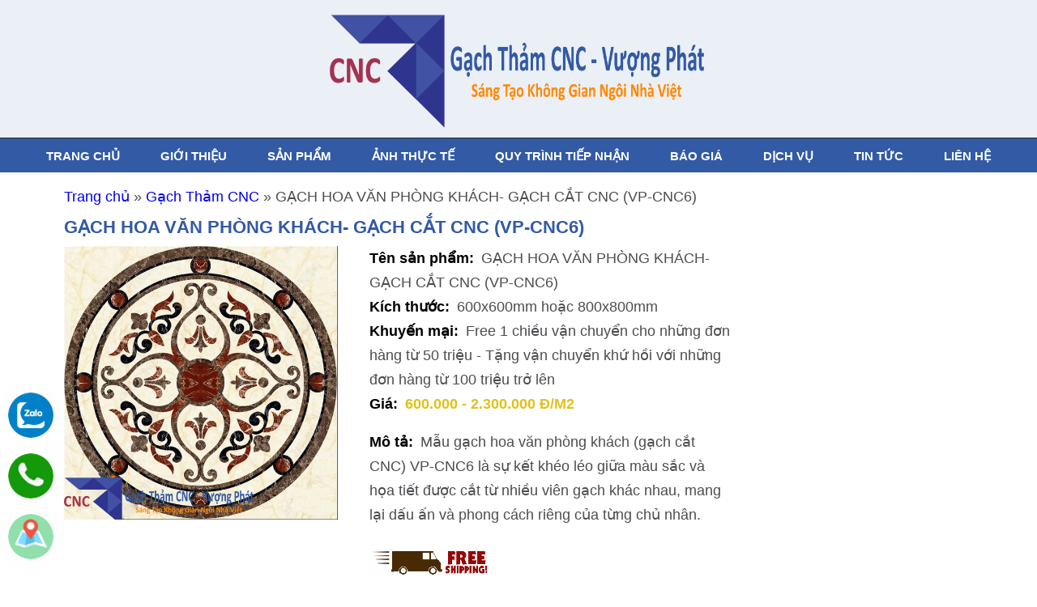

--- FILE ---
content_type: text/html; charset=UTF-8
request_url: https://gachthamcnc.com/gach-hoa-van-phong-khach.html
body_size: 15756
content:
<!DOCTYPE html>
<html lang="vi">
<head>
	<meta charset="UTF-8" />
	<meta http-equiv="X-UA-Compatible" content="IE=edge">
	<!-- <meta name="viewport" content="user-scalable=no, initial-scale=1, maximum-scale=1, minimum-scale=1,target-densitydpi=medium-dpi;width=device-width;height=device-height" /> -->
	<meta name="viewport" content="width=device-width, initial-scale=1">
	<link rel="pingback" href="https://gachthamcnc.com/xmlrpc.php" />
	<meta name="theme-color" content="#dce3ee" />
	<meta name='robots' content='index, follow, max-image-preview:large, max-snippet:-1, max-video-preview:-1' />
	<style>img:is([sizes="auto" i], [sizes^="auto," i]) { contain-intrinsic-size: 3000px 1500px }</style>
	
	<!-- This site is optimized with the Yoast SEO plugin v26.7 - https://yoast.com/wordpress/plugins/seo/ -->
	<title>Gạch hoa văn phòng khách, các mẫu gạch thảm tiền sảnh ...</title>
	<meta name="description" content="Mẫu gạch hoa văn phòng khách Vượng Phát sử dụng công nghệ cắt gạch hiện đại nhất Việt Nam, chất lượng hàng đầu, bảo hành dài hạn." />
	<link rel="canonical" href="https://gachthamcnc.com/gach-hoa-van-phong-khach.html" />
	<meta property="og:locale" content="vi_VN" />
	<meta property="og:type" content="article" />
	<meta property="og:title" content="Gạch hoa văn phòng khách, các mẫu gạch thảm tiền sảnh ..." />
	<meta property="og:description" content="Mẫu gạch hoa văn phòng khách Vượng Phát sử dụng công nghệ cắt gạch hiện đại nhất Việt Nam, chất lượng hàng đầu, bảo hành dài hạn." />
	<meta property="og:url" content="https://gachthamcnc.com/gach-hoa-van-phong-khach.html" />
	<meta property="og:site_name" content="Tổng kho sản xuất gạch thảm CNC Vượng Phát" />
	<meta property="article:publisher" content="https://facebook.com/gachthamcnc" />
	<meta property="article:author" content="https://www.facebook.com/do.duc.viet.89" />
	<meta property="article:published_time" content="2019-05-10T07:34:26+00:00" />
	<meta property="article:modified_time" content="2023-05-11T08:21:29+00:00" />
	<meta property="og:image" content="https://gachthamcnc.com/wp-content/uploads/2019/05/Gach-tham-Gach-cnc-AVH-CNC22.png" />
	<meta property="og:image:width" content="597" />
	<meta property="og:image:height" content="597" />
	<meta property="og:image:type" content="image/png" />
	<meta name="author" content="admin" />
	<meta name="twitter:card" content="summary_large_image" />
	<meta name="twitter:creator" content="@gachthamcnc" />
	<meta name="twitter:site" content="@gachthamcnc" />
	<meta name="twitter:label1" content="Được viết bởi" />
	<meta name="twitter:data1" content="admin" />
	<meta name="twitter:label2" content="Ước tính thời gian đọc" />
	<meta name="twitter:data2" content="4 phút" />
	<!-- / Yoast SEO plugin. -->


<link rel='dns-prefetch' href='//www.youtube.com' />
<link rel="alternate" type="application/rss+xml" title="Dòng thông tin Tổng kho sản xuất gạch thảm CNC Vượng Phát &raquo;" href="https://gachthamcnc.com/feed" />
<link rel="alternate" type="application/rss+xml" title="Tổng kho sản xuất gạch thảm CNC Vượng Phát &raquo; Dòng bình luận" href="https://gachthamcnc.com/comments/feed" />
<link rel="alternate" type="application/rss+xml" title="Tổng kho sản xuất gạch thảm CNC Vượng Phát &raquo; GẠCH HOA VĂN PHÒNG KHÁCH- GẠCH CẮT CNC (VP-CNC6) Dòng bình luận" href="https://gachthamcnc.com/gach-hoa-van-phong-khach.html/feed" />

<link rel='stylesheet' id='wp-block-library-css' href='https://gachthamcnc.com/wp-includes/css/dist/block-library/style.min.css?ver=6.8.3' type='text/css' media='all' />
<style id='classic-theme-styles-inline-css' type='text/css'>
/*! This file is auto-generated */
.wp-block-button__link{color:#fff;background-color:#32373c;border-radius:9999px;box-shadow:none;text-decoration:none;padding:calc(.667em + 2px) calc(1.333em + 2px);font-size:1.125em}.wp-block-file__button{background:#32373c;color:#fff;text-decoration:none}
</style>
<style id='global-styles-inline-css' type='text/css'>
:root{--wp--preset--aspect-ratio--square: 1;--wp--preset--aspect-ratio--4-3: 4/3;--wp--preset--aspect-ratio--3-4: 3/4;--wp--preset--aspect-ratio--3-2: 3/2;--wp--preset--aspect-ratio--2-3: 2/3;--wp--preset--aspect-ratio--16-9: 16/9;--wp--preset--aspect-ratio--9-16: 9/16;--wp--preset--color--black: #000000;--wp--preset--color--cyan-bluish-gray: #abb8c3;--wp--preset--color--white: #ffffff;--wp--preset--color--pale-pink: #f78da7;--wp--preset--color--vivid-red: #cf2e2e;--wp--preset--color--luminous-vivid-orange: #ff6900;--wp--preset--color--luminous-vivid-amber: #fcb900;--wp--preset--color--light-green-cyan: #7bdcb5;--wp--preset--color--vivid-green-cyan: #00d084;--wp--preset--color--pale-cyan-blue: #8ed1fc;--wp--preset--color--vivid-cyan-blue: #0693e3;--wp--preset--color--vivid-purple: #9b51e0;--wp--preset--gradient--vivid-cyan-blue-to-vivid-purple: linear-gradient(135deg,rgba(6,147,227,1) 0%,rgb(155,81,224) 100%);--wp--preset--gradient--light-green-cyan-to-vivid-green-cyan: linear-gradient(135deg,rgb(122,220,180) 0%,rgb(0,208,130) 100%);--wp--preset--gradient--luminous-vivid-amber-to-luminous-vivid-orange: linear-gradient(135deg,rgba(252,185,0,1) 0%,rgba(255,105,0,1) 100%);--wp--preset--gradient--luminous-vivid-orange-to-vivid-red: linear-gradient(135deg,rgba(255,105,0,1) 0%,rgb(207,46,46) 100%);--wp--preset--gradient--very-light-gray-to-cyan-bluish-gray: linear-gradient(135deg,rgb(238,238,238) 0%,rgb(169,184,195) 100%);--wp--preset--gradient--cool-to-warm-spectrum: linear-gradient(135deg,rgb(74,234,220) 0%,rgb(151,120,209) 20%,rgb(207,42,186) 40%,rgb(238,44,130) 60%,rgb(251,105,98) 80%,rgb(254,248,76) 100%);--wp--preset--gradient--blush-light-purple: linear-gradient(135deg,rgb(255,206,236) 0%,rgb(152,150,240) 100%);--wp--preset--gradient--blush-bordeaux: linear-gradient(135deg,rgb(254,205,165) 0%,rgb(254,45,45) 50%,rgb(107,0,62) 100%);--wp--preset--gradient--luminous-dusk: linear-gradient(135deg,rgb(255,203,112) 0%,rgb(199,81,192) 50%,rgb(65,88,208) 100%);--wp--preset--gradient--pale-ocean: linear-gradient(135deg,rgb(255,245,203) 0%,rgb(182,227,212) 50%,rgb(51,167,181) 100%);--wp--preset--gradient--electric-grass: linear-gradient(135deg,rgb(202,248,128) 0%,rgb(113,206,126) 100%);--wp--preset--gradient--midnight: linear-gradient(135deg,rgb(2,3,129) 0%,rgb(40,116,252) 100%);--wp--preset--font-size--small: 13px;--wp--preset--font-size--medium: 20px;--wp--preset--font-size--large: 36px;--wp--preset--font-size--x-large: 42px;--wp--preset--spacing--20: 0.44rem;--wp--preset--spacing--30: 0.67rem;--wp--preset--spacing--40: 1rem;--wp--preset--spacing--50: 1.5rem;--wp--preset--spacing--60: 2.25rem;--wp--preset--spacing--70: 3.38rem;--wp--preset--spacing--80: 5.06rem;--wp--preset--shadow--natural: 6px 6px 9px rgba(0, 0, 0, 0.2);--wp--preset--shadow--deep: 12px 12px 50px rgba(0, 0, 0, 0.4);--wp--preset--shadow--sharp: 6px 6px 0px rgba(0, 0, 0, 0.2);--wp--preset--shadow--outlined: 6px 6px 0px -3px rgba(255, 255, 255, 1), 6px 6px rgba(0, 0, 0, 1);--wp--preset--shadow--crisp: 6px 6px 0px rgba(0, 0, 0, 1);}:where(.is-layout-flex){gap: 0.5em;}:where(.is-layout-grid){gap: 0.5em;}body .is-layout-flex{display: flex;}.is-layout-flex{flex-wrap: wrap;align-items: center;}.is-layout-flex > :is(*, div){margin: 0;}body .is-layout-grid{display: grid;}.is-layout-grid > :is(*, div){margin: 0;}:where(.wp-block-columns.is-layout-flex){gap: 2em;}:where(.wp-block-columns.is-layout-grid){gap: 2em;}:where(.wp-block-post-template.is-layout-flex){gap: 1.25em;}:where(.wp-block-post-template.is-layout-grid){gap: 1.25em;}.has-black-color{color: var(--wp--preset--color--black) !important;}.has-cyan-bluish-gray-color{color: var(--wp--preset--color--cyan-bluish-gray) !important;}.has-white-color{color: var(--wp--preset--color--white) !important;}.has-pale-pink-color{color: var(--wp--preset--color--pale-pink) !important;}.has-vivid-red-color{color: var(--wp--preset--color--vivid-red) !important;}.has-luminous-vivid-orange-color{color: var(--wp--preset--color--luminous-vivid-orange) !important;}.has-luminous-vivid-amber-color{color: var(--wp--preset--color--luminous-vivid-amber) !important;}.has-light-green-cyan-color{color: var(--wp--preset--color--light-green-cyan) !important;}.has-vivid-green-cyan-color{color: var(--wp--preset--color--vivid-green-cyan) !important;}.has-pale-cyan-blue-color{color: var(--wp--preset--color--pale-cyan-blue) !important;}.has-vivid-cyan-blue-color{color: var(--wp--preset--color--vivid-cyan-blue) !important;}.has-vivid-purple-color{color: var(--wp--preset--color--vivid-purple) !important;}.has-black-background-color{background-color: var(--wp--preset--color--black) !important;}.has-cyan-bluish-gray-background-color{background-color: var(--wp--preset--color--cyan-bluish-gray) !important;}.has-white-background-color{background-color: var(--wp--preset--color--white) !important;}.has-pale-pink-background-color{background-color: var(--wp--preset--color--pale-pink) !important;}.has-vivid-red-background-color{background-color: var(--wp--preset--color--vivid-red) !important;}.has-luminous-vivid-orange-background-color{background-color: var(--wp--preset--color--luminous-vivid-orange) !important;}.has-luminous-vivid-amber-background-color{background-color: var(--wp--preset--color--luminous-vivid-amber) !important;}.has-light-green-cyan-background-color{background-color: var(--wp--preset--color--light-green-cyan) !important;}.has-vivid-green-cyan-background-color{background-color: var(--wp--preset--color--vivid-green-cyan) !important;}.has-pale-cyan-blue-background-color{background-color: var(--wp--preset--color--pale-cyan-blue) !important;}.has-vivid-cyan-blue-background-color{background-color: var(--wp--preset--color--vivid-cyan-blue) !important;}.has-vivid-purple-background-color{background-color: var(--wp--preset--color--vivid-purple) !important;}.has-black-border-color{border-color: var(--wp--preset--color--black) !important;}.has-cyan-bluish-gray-border-color{border-color: var(--wp--preset--color--cyan-bluish-gray) !important;}.has-white-border-color{border-color: var(--wp--preset--color--white) !important;}.has-pale-pink-border-color{border-color: var(--wp--preset--color--pale-pink) !important;}.has-vivid-red-border-color{border-color: var(--wp--preset--color--vivid-red) !important;}.has-luminous-vivid-orange-border-color{border-color: var(--wp--preset--color--luminous-vivid-orange) !important;}.has-luminous-vivid-amber-border-color{border-color: var(--wp--preset--color--luminous-vivid-amber) !important;}.has-light-green-cyan-border-color{border-color: var(--wp--preset--color--light-green-cyan) !important;}.has-vivid-green-cyan-border-color{border-color: var(--wp--preset--color--vivid-green-cyan) !important;}.has-pale-cyan-blue-border-color{border-color: var(--wp--preset--color--pale-cyan-blue) !important;}.has-vivid-cyan-blue-border-color{border-color: var(--wp--preset--color--vivid-cyan-blue) !important;}.has-vivid-purple-border-color{border-color: var(--wp--preset--color--vivid-purple) !important;}.has-vivid-cyan-blue-to-vivid-purple-gradient-background{background: var(--wp--preset--gradient--vivid-cyan-blue-to-vivid-purple) !important;}.has-light-green-cyan-to-vivid-green-cyan-gradient-background{background: var(--wp--preset--gradient--light-green-cyan-to-vivid-green-cyan) !important;}.has-luminous-vivid-amber-to-luminous-vivid-orange-gradient-background{background: var(--wp--preset--gradient--luminous-vivid-amber-to-luminous-vivid-orange) !important;}.has-luminous-vivid-orange-to-vivid-red-gradient-background{background: var(--wp--preset--gradient--luminous-vivid-orange-to-vivid-red) !important;}.has-very-light-gray-to-cyan-bluish-gray-gradient-background{background: var(--wp--preset--gradient--very-light-gray-to-cyan-bluish-gray) !important;}.has-cool-to-warm-spectrum-gradient-background{background: var(--wp--preset--gradient--cool-to-warm-spectrum) !important;}.has-blush-light-purple-gradient-background{background: var(--wp--preset--gradient--blush-light-purple) !important;}.has-blush-bordeaux-gradient-background{background: var(--wp--preset--gradient--blush-bordeaux) !important;}.has-luminous-dusk-gradient-background{background: var(--wp--preset--gradient--luminous-dusk) !important;}.has-pale-ocean-gradient-background{background: var(--wp--preset--gradient--pale-ocean) !important;}.has-electric-grass-gradient-background{background: var(--wp--preset--gradient--electric-grass) !important;}.has-midnight-gradient-background{background: var(--wp--preset--gradient--midnight) !important;}.has-small-font-size{font-size: var(--wp--preset--font-size--small) !important;}.has-medium-font-size{font-size: var(--wp--preset--font-size--medium) !important;}.has-large-font-size{font-size: var(--wp--preset--font-size--large) !important;}.has-x-large-font-size{font-size: var(--wp--preset--font-size--x-large) !important;}
:where(.wp-block-post-template.is-layout-flex){gap: 1.25em;}:where(.wp-block-post-template.is-layout-grid){gap: 1.25em;}
:where(.wp-block-columns.is-layout-flex){gap: 2em;}:where(.wp-block-columns.is-layout-grid){gap: 2em;}
:root :where(.wp-block-pullquote){font-size: 1.5em;line-height: 1.6;}
</style>
<link rel='stylesheet' id='kk-star-ratings-css' href='https://gachthamcnc.com/wp-content/plugins/kk-star-ratings/src/core/public/css/kk-star-ratings.min.css?ver=5.4.10.3' type='text/css' media='all' />
<link rel='stylesheet' id='ez-toc-css' href='https://gachthamcnc.com/wp-content/plugins/easy-table-of-contents/assets/css/screen.min.css?ver=2.0.80' type='text/css' media='all' />
<style id='ez-toc-inline-css' type='text/css'>
div#ez-toc-container .ez-toc-title {font-size: 120%;}div#ez-toc-container .ez-toc-title {font-weight: 500;}div#ez-toc-container ul li , div#ez-toc-container ul li a {font-size: 95%;}div#ez-toc-container ul li , div#ez-toc-container ul li a {font-weight: 500;}div#ez-toc-container nav ul ul li {font-size: 90%;}.ez-toc-box-title {font-weight: bold; margin-bottom: 10px; text-align: center; text-transform: uppercase; letter-spacing: 1px; color: #666; padding-bottom: 5px;position:absolute;top:-4%;left:5%;background-color: inherit;transition: top 0.3s ease;}.ez-toc-box-title.toc-closed {top:-25%;}
.ez-toc-container-direction {direction: ltr;}.ez-toc-counter ul{counter-reset: item ;}.ez-toc-counter nav ul li a::before {content: counters(item, '.', decimal) '. ';display: inline-block;counter-increment: item;flex-grow: 0;flex-shrink: 0;margin-right: .2em; float: left; }.ez-toc-widget-direction {direction: ltr;}.ez-toc-widget-container ul{counter-reset: item ;}.ez-toc-widget-container nav ul li a::before {content: counters(item, '.', decimal) '. ';display: inline-block;counter-increment: item;flex-grow: 0;flex-shrink: 0;margin-right: .2em; float: left; }
</style>
<link rel='stylesheet' id='camera-style-css' href='https://gachthamcnc.com/wp-content/themes/sofaminhphu/library/camera/css/camera.min.css?ver=6.8.3' type='text/css' media='all' />
<link rel='stylesheet' id='bxslider-style-css' href='https://gachthamcnc.com/wp-content/themes/sofaminhphu/library/bxslider/jquery.bxslider.min.css?ver=6.8.3' type='text/css' media='all' />
<link rel='stylesheet' id='font-awesome-style-css' href='https://gachthamcnc.com/wp-content/themes/sofaminhphu/library/font-awesome-4.5.0/css/font-awesome.min.css?ver=6.8.3' type='text/css' media='all' />
<link rel='stylesheet' id='main-style-css' href='https://gachthamcnc.com/wp-content/themes/sofaminhphu/style.css?ver=6.8.3' type='text/css' media='all' />
<link rel='stylesheet' id='tablepress-default-css' href='https://gachthamcnc.com/wp-content/plugins/tablepress/css/build/default.css?ver=3.2.6' type='text/css' media='all' />
<link rel='stylesheet' id='yarpp-thumbnails-css' href='https://gachthamcnc.com/wp-content/plugins/yet-another-related-posts-plugin/style/styles_thumbnails.css?ver=5.30.11' type='text/css' media='all' />
<style id='yarpp-thumbnails-inline-css' type='text/css'>
.yarpp-thumbnails-horizontal .yarpp-thumbnail {width: 160px;height: 200px;margin: 5px;margin-left: 0px;}.yarpp-thumbnail > img, .yarpp-thumbnail-default {width: 150px;height: 150px;margin: 5px;}.yarpp-thumbnails-horizontal .yarpp-thumbnail-title {margin: 7px;margin-top: 0px;width: 150px;}.yarpp-thumbnail-default > img {min-height: 150px;min-width: 150px;}
</style>
<!--n2css--><!--n2js--><script type="text/javascript" src="https://gachthamcnc.com/wp-includes/js/jquery/jquery.min.js?ver=3.7.1" id="jquery-core-js"></script>
<script type="text/javascript" src="https://gachthamcnc.com/wp-includes/js/jquery/jquery-migrate.min.js?ver=3.4.1" id="jquery-migrate-js"></script>
<script type="text/javascript" src="https://gachthamcnc.com/wp-content/themes/sofaminhphu/library/jquery-2.2.4.min.js?ver=6.8.3" id="jquery-script-js"></script>
<script type="text/javascript" src="https://gachthamcnc.com/wp-content/themes/sofaminhphu/library/camera/script/jquery.mobile.customized.min.js?ver=6.8.3" id="jquery-mobile-customized-script-js"></script>
<script type="text/javascript" src="https://gachthamcnc.com/wp-content/themes/sofaminhphu/library/camera/script/jquery.easing.1.3.min.js?ver=6.8.3" id="jquery-easing-js"></script>
<script type="text/javascript" src="https://gachthamcnc.com/wp-content/themes/sofaminhphu/library/camera/script/camera.min.js?ver=6.8.3" id="camera-script-js"></script>
<script type="text/javascript" src="https://gachthamcnc.com/wp-content/themes/sofaminhphu/library/bxslider/jquery.bxslider.min.js?ver=6.8.3" id="bxslider-script-js"></script>
<script type="text/javascript" src="https://gachthamcnc.com/wp-content/themes/sofaminhphu/script.js?ver=6.8.3" id="main-script-js"></script>
<link rel="https://api.w.org/" href="https://gachthamcnc.com/wp-json/" /><link rel="alternate" title="JSON" type="application/json" href="https://gachthamcnc.com/wp-json/wp/v2/posts/3764" /><link rel="EditURI" type="application/rsd+xml" title="RSD" href="https://gachthamcnc.com/xmlrpc.php?rsd" />
<meta name="generator" content="WordPress 6.8.3" />
<link rel="alternate" title="oNhúng (JSON)" type="application/json+oembed" href="https://gachthamcnc.com/wp-json/oembed/1.0/embed?url=https%3A%2F%2Fgachthamcnc.com%2Fgach-hoa-van-phong-khach.html" />
<link rel="alternate" title="oNhúng (XML)" type="text/xml+oembed" href="https://gachthamcnc.com/wp-json/oembed/1.0/embed?url=https%3A%2F%2Fgachthamcnc.com%2Fgach-hoa-van-phong-khach.html&#038;format=xml" />
<meta name="generator" content="Redux 4.5.10" />
<!-- Schema & Structured Data For WP v1.54 - -->
<script type="application/ld+json" class="saswp-schema-markup-output">
[{"@context":"https:\/\/schema.org\/","@graph":[{"@context":"https:\/\/schema.org\/","@type":"SiteNavigationElement","@id":"https:\/\/gachthamcnc.com\/#trang-chu","name":"Trang ch\u1ee7","url":"https:\/\/gachthamcnc.com"},{"@context":"https:\/\/schema.org\/","@type":"SiteNavigationElement","@id":"https:\/\/gachthamcnc.com\/#gioi-thieu","name":"Gi\u1edbi Thi\u1ec7u","url":"https:\/\/gachthamcnc.com\/gioi-thieu"},{"@context":"https:\/\/schema.org\/","@type":"SiteNavigationElement","@id":"https:\/\/gachthamcnc.com\/#san-pham","name":"S\u1ea3n Ph\u1ea9m","url":"https:\/\/gachthamcnc.com\/gach-tham-cnc"},{"@context":"https:\/\/schema.org\/","@type":"SiteNavigationElement","@id":"https:\/\/gachthamcnc.com\/#gach-tham-cnc","name":"G\u1ea1ch Th\u1ea3m CNC","url":"https:\/\/gachthamcnc.com\/gach-tham-cnc"},{"@context":"https:\/\/schema.org\/","@type":"SiteNavigationElement","@id":"https:\/\/gachthamcnc.com\/#gach-tham-mau-co-san","name":"G\u1ea1ch Th\u1ea3m m\u1eabu c\u00f3 s\u1eb5n","url":"https:\/\/gachthamcnc.com\/gach-tham-cnc-theo-mau-co-san"},{"@context":"https:\/\/schema.org\/","@type":"SiteNavigationElement","@id":"https:\/\/gachthamcnc.com\/#gach-op-lat-80x80","name":"G\u1ea1ch \u1ed1p l\u00e1t 80x80","url":"https:\/\/gachthamcnc.com\/gach-op-lat\/gach-op-lat-80-80"},{"@context":"https:\/\/schema.org\/","@type":"SiteNavigationElement","@id":"https:\/\/gachthamcnc.com\/#gach-op-lat-60x60","name":"G\u1ea1ch \u1ed1p l\u00e1t 60x60","url":"https:\/\/gachthamcnc.com\/gach-op-lat\/gach-op-lat-60x60"},{"@context":"https:\/\/schema.org\/","@type":"SiteNavigationElement","@id":"https:\/\/gachthamcnc.com\/#anh-thuc-te","name":"\u1ea2nh th\u1ef1c t\u1ebf","url":"https:\/\/gachthamcnc.com\/anh-thuc-te"},{"@context":"https:\/\/schema.org\/","@type":"SiteNavigationElement","@id":"https:\/\/gachthamcnc.com\/#quy-trinh-tiep-nhan","name":"Quy tr\u00ecnh ti\u1ebfp nh\u1eadn","url":"https:\/\/gachthamcnc.com\/quy-trinh-tiep-nhan-don-hang-gia-cong-gach-tham-theo-yeu-cau.html"},{"@context":"https:\/\/schema.org\/","@type":"SiteNavigationElement","@id":"https:\/\/gachthamcnc.com\/#bao-gia","name":"B\u00e1o gi\u00e1","url":"https:\/\/gachthamcnc.com\/gia-gach-tham-cnc.html"},{"@context":"https:\/\/schema.org\/","@type":"SiteNavigationElement","@id":"https:\/\/gachthamcnc.com\/#dich-vu","name":"D\u1ecbch v\u1ee5","url":"https:\/\/gachthamcnc.com\/cat-gach-cnc-gia-re-chat-luong-cao-bao-hanh-5-nam.html"},{"@context":"https:\/\/schema.org\/","@type":"SiteNavigationElement","@id":"https:\/\/gachthamcnc.com\/#tin-tuc","name":"Tin T\u1ee9c","url":"https:\/\/gachthamcnc.com\/tin-tuc"},{"@context":"https:\/\/schema.org\/","@type":"SiteNavigationElement","@id":"https:\/\/gachthamcnc.com\/#lien-he","name":"Li\u00ean h\u1ec7","url":"https:\/\/gachthamcnc.com\/lien-he"},{"@context":"https:\/\/schema.org\/","@type":"SiteNavigationElement","@id":"https:\/\/gachthamcnc.com\/#chinh-sach-bao-hanh-va-doi-tra","name":"Ch\u00ednh s\u00e1ch b\u1ea3o h\u00e0nh v\u00e0 \u0111\u1ed5i tr\u1ea3","url":"https:\/\/gachthamcnc.com\/chinh-sach-bao-hanh"},{"@context":"https:\/\/schema.org\/","@type":"SiteNavigationElement","@id":"https:\/\/gachthamcnc.com\/#chinh-sach-van-chuyen","name":"Ch\u00ednh s\u00e1ch v\u1eadn chuy\u1ec3n","url":"https:\/\/gachthamcnc.com\/chinh-sach-van-chuyen"},{"@context":"https:\/\/schema.org\/","@type":"SiteNavigationElement","@id":"https:\/\/gachthamcnc.com\/#chinh-sach-bao-mat-thong-tin-khach-hang-cua-vuong-phat","name":"Ch\u00ednh s\u00e1ch b\u1ea3o m\u1eadt th\u00f4ng tin kh\u00e1ch h\u00e0ng c\u1ee7a V\u01b0\u1ee3ng Ph\u00e1t","url":"https:\/\/gachthamcnc.com\/chinh-sach-bao-mat"}]},

{"@context":"https:\/\/schema.org\/","@type":"BreadcrumbList","@id":"https:\/\/gachthamcnc.com\/gach-hoa-van-phong-khach.html#breadcrumb","itemListElement":[{"@type":"ListItem","position":1,"item":{"@id":"https:\/\/gachthamcnc.com","name":"X\u01b0\u1edfng g\u1ea1ch th\u1ea3m CNC V\u01b0\u1ee3ng Ph\u00e1t"}},{"@type":"ListItem","position":2,"item":{"@id":"https:\/\/gachthamcnc.com\/gach-tham-cnc","name":"G\u1ea1ch Th\u1ea3m CNC"}},{"@type":"ListItem","position":3,"item":{"@id":"https:\/\/gachthamcnc.com\/gach-hoa-van-phong-khach.html","name":"G\u1ea1ch hoa v\u0103n ph\u00f2ng kh\u00e1ch, c\u00e1c m\u1eabu g\u1ea1ch th\u1ea3m ti\u1ec1n s\u1ea3nh ..."}}]}]
</script>

<link rel="icon" href="https://gachthamcnc.com/wp-content/uploads/2019/04/cropped-fac-32x32.png" sizes="32x32" />
<link rel="icon" href="https://gachthamcnc.com/wp-content/uploads/2019/04/cropped-fac-192x192.png" sizes="192x192" />
<link rel="apple-touch-icon" href="https://gachthamcnc.com/wp-content/uploads/2019/04/cropped-fac-180x180.png" />
<meta name="msapplication-TileImage" content="https://gachthamcnc.com/wp-content/uploads/2019/04/cropped-fac-270x270.png" />
		<style type="text/css" id="wp-custom-css">
			.video-container {
    overflow: hidden;
    position: relative;
    width:100%;
}

.video-container::after {
    padding-top: 56.25%;
    display: block;
    content: '';
}

.video-container iframe {
    position: absolute;
    top: 0;
    left: 0;
    width: 100%;
    height: 100%;
}

		</style>
			<meta name="google-site-verification" content="-YMQ9UT4A-xnboRII2-NtxLrk1iSuIIELRbTiKgrqlM" />
	
<!-- Global site tag (gtag.js) - Google Analytics -->
<script async src="https://www.googletagmanager.com/gtag/js?id=UA-35169348-2"></script>

<!-- Google Tag Manager -->
<script>(function(w,d,s,l,i){w[l]=w[l]||[];w[l].push({'gtm.start':
new Date().getTime(),event:'gtm.js'});var f=d.getElementsByTagName(s)[0],
j=d.createElement(s),dl=l!='dataLayer'?'&l='+l:'';j.async=true;j.src=
'https://www.googletagmanager.com/gtm.js?id='+i+dl;f.parentNode.insertBefore(j,f);
})(window,document,'script','dataLayer','GTM-WNZ82WV3');</script>
<!-- End Google Tag Manager -->

<script>
  window.dataLayer = window.dataLayer || [];
  function gtag(){dataLayer.push(arguments);}
  gtag('js', new Date());

  gtag('config', 'UA-35169348-2');
</script>	
-->
<script src="http://code.jquery.com/jquery-latest.js"></script>
$(function(){
$(window).scroll(function () {
if ($(this).scrollTop() > 100) $(".lentop").fadeIn();
else $(".lentop").fadeOut();
});
$(".lentop").click(function () {
$("body,html").animate({scrollTop: 0}, "slow");
});
});

<!-- Google tag (gtag.js)
<script async src="https://www.googletagmanager.com/gtag/js?id=G-9189QDXWY2"></script>
 -->
 
 <!-- 
<script>
  window.dataLayer = window.dataLayer || [];
  function gtag(){dataLayer.push(arguments);}
  gtag('js', new Date());

  gtag('config', 'G-9189QDXWY2');
</script>
-->

<!-- Google tag (gtag.js) -->
<!--
<script async src="https://www.googletagmanager.com/gtag/js?id=AW-11223292698"></script>
<script>
  window.dataLayer = window.dataLayer || [];
  function gtag(){dataLayer.push(arguments);}
  gtag('js', new Date());

  gtag('config', 'AW-11223292698');
</script>
-->
<!-- Event snippet for Lượt xem trang (1) conversion page -->
<!--
<script>
  gtag('event', 'conversion', {'send_to': 'AW-11223292698/JpJACKm6_K0YEJq21-cp'});
</script>
-->

<!--Start Schema Profile-->
<script type="application/ld+json">
{
  "@context": "https://schema.org/",
  "@type": "Person",
  "name": "Đỗ Đức Việt",
  "url": "https://gachthamcnc.com/",
  "image": "https://gachthamcnc.com/wp-content/uploads/2023/05/z4234228404352_5f9ea8b3abba71dc6c9d9d50734df4c3-scaled.jpg",
  "sameAs": [
    "https://twitter.com/gachthamcnc",
    "https://www.instagram.com/gachthamcncvuongphats/",
    "https://www.youtube.com/channel/UCLpmmzQFNHa8uLV8HzioGoQ",
    "linkedin.com/in/gạch-thảm-cnc-5004b61ab",
    "https://www.pinterest.com/gachthamcnc",
    "https://www.tumblr.com/blog/view/gachthamcncs",
    "https://www.facebook.com/gachthamcnc"
  ],
  "jobTitle": "Gia công gạch thảm CNC",
  "worksFor": {
    "@type": "Organization",
    "name": "Xưởng sản xuất gạch thảm CNC Vượng Phát"
  }  
}
</script>
<!--End Schema Profile-->
<!--Adsense-->
<script async src="https://pagead2.googlesyndication.com/pagead/js/adsbygoogle.js?client=ca-pub-4751708142954041"
     crossorigin="anonymous">
</script>
<!--End Adsense-->	
</head>
<body class="wp-singular post-template-default single single-post postid-3764 single-format-standard wp-theme-sofaminhphu">
		
	<!-- BEGIN FACEBOOK SDK -->
	<div id="fb-root"></div>
	<script async defer crossorigin="anonymous" src="https://connect.facebook.net/vi_VN/sdk.js#xfbml=1&version=v5.0&appId=1233240106848821&autoLogAppEvents=1"></script>
	<!-- END FACEBOOK SDK -->

	<!-- BEGIN HEADER -->
	<div id="header">
		<div class="wrapper">
			<div class="clearfix">
				<div class="beside left">
					<a href="#" class="btn-menu-mobile"><i class="fa fa-bars"></i></a>
				</div>
				<div class="center left t-a-c">
					<a href="/"><img alt="Logo" src="https://gachthamcnc.com/wp-content/themes/sofaminhphu/images/logo.png" /></a>
				</div>
				<div class="beside left">
					&nbsp;
				</div>
				<div>
									</div>
			</div>
			<div id="hotline">
				
			</div>
		</div>

		<div id="header-menu-desktop" class="t-a-c"><ul id="menu-menu-chinh" class="menu"><li id="menu-item-5363" class="menu-item menu-item-type-custom menu-item-object-custom menu-item-home menu-item-5363"><a href="https://gachthamcnc.com">Trang chủ</a></li>
<li id="menu-item-3380" class="menu-item menu-item-type-post_type menu-item-object-page menu-item-3380"><a href="https://gachthamcnc.com/gioi-thieu">Giới Thiệu</a></li>
<li id="menu-item-7444" class="menu-item menu-item-type-custom menu-item-object-custom menu-item-has-children menu-item-7444"><a href="https://gachthamcnc.com/gach-tham-cnc">Sản Phẩm</a>
<ul class="sub-menu">
	<li id="menu-item-7445" class="menu-item menu-item-type-taxonomy menu-item-object-category current-post-ancestor current-menu-parent current-post-parent menu-item-7445"><a href="https://gachthamcnc.com/gach-tham-cnc">Gạch Thảm CNC</a></li>
	<li id="menu-item-7446" class="menu-item menu-item-type-taxonomy menu-item-object-category menu-item-7446"><a href="https://gachthamcnc.com/gach-tham-cnc-theo-mau-co-san">Gạch Thảm mẫu có sẵn</a></li>
	<li id="menu-item-7365" class="menu-item menu-item-type-taxonomy menu-item-object-category menu-item-7365"><a href="https://gachthamcnc.com/gach-op-lat/gach-op-lat-80-80">Gạch ốp lát 80&#215;80</a></li>
	<li id="menu-item-7364" class="menu-item menu-item-type-taxonomy menu-item-object-category menu-item-7364"><a href="https://gachthamcnc.com/gach-op-lat/gach-op-lat-60x60">Gạch ốp lát 60&#215;60</a></li>
</ul>
</li>
<li id="menu-item-5056" class="menu-item menu-item-type-taxonomy menu-item-object-category menu-item-5056"><a href="https://gachthamcnc.com/anh-thuc-te">Ảnh thực tế</a></li>
<li id="menu-item-5361" class="menu-item menu-item-type-custom menu-item-object-custom menu-item-5361"><a href="https://gachthamcnc.com/quy-trinh-tiep-nhan-don-hang-gia-cong-gach-tham-theo-yeu-cau.html">Quy trình tiếp nhận</a></li>
<li id="menu-item-5079" class="menu-item menu-item-type-custom menu-item-object-custom menu-item-5079"><a href="https://gachthamcnc.com/gia-gach-tham-cnc.html">Báo giá</a></li>
<li id="menu-item-5277" class="menu-item menu-item-type-custom menu-item-object-custom menu-item-5277"><a href="https://gachthamcnc.com/cat-gach-cnc-gia-re-chat-luong-cao-bao-hanh-5-nam.html">Dịch vụ</a></li>
<li id="menu-item-3575" class="menu-item menu-item-type-taxonomy menu-item-object-category menu-item-3575"><a href="https://gachthamcnc.com/tin-tuc">Tin Tức</a></li>
<li id="menu-item-49" class="menu-item menu-item-type-post_type menu-item-object-page menu-item-has-children menu-item-49"><a href="https://gachthamcnc.com/lien-he">Liên hệ</a>
<ul class="sub-menu">
	<li id="menu-item-10953" class="menu-item menu-item-type-post_type menu-item-object-page menu-item-10953"><a href="https://gachthamcnc.com/chinh-sach-bao-hanh">Chính sách bảo hành và đổi trả</a></li>
	<li id="menu-item-10952" class="menu-item menu-item-type-post_type menu-item-object-page menu-item-10952"><a href="https://gachthamcnc.com/chinh-sach-van-chuyen">Chính sách vận chuyển</a></li>
	<li id="menu-item-10954" class="menu-item menu-item-type-post_type menu-item-object-page menu-item-10954"><a href="https://gachthamcnc.com/chinh-sach-bao-mat">Chính sách bảo mật thông tin khách hàng của Vượng Phát</a></li>
</ul>
</li>
</ul></div>		<div id="header-menu-mobile" class="menu-menu-chinh-container"><ul id="menu-menu-chinh-1" class="menu"><li class="menu-item menu-item-type-custom menu-item-object-custom menu-item-home menu-item-5363"><a href="https://gachthamcnc.com">Trang chủ</a></li>
<li class="menu-item menu-item-type-post_type menu-item-object-page menu-item-3380"><a href="https://gachthamcnc.com/gioi-thieu">Giới Thiệu</a></li>
<li class="menu-item menu-item-type-custom menu-item-object-custom menu-item-7444"><a href="https://gachthamcnc.com/gach-tham-cnc">Sản Phẩm</a></li>
<li class="menu-item menu-item-type-taxonomy menu-item-object-category menu-item-5056"><a href="https://gachthamcnc.com/anh-thuc-te">Ảnh thực tế</a></li>
<li class="menu-item menu-item-type-custom menu-item-object-custom menu-item-5361"><a href="https://gachthamcnc.com/quy-trinh-tiep-nhan-don-hang-gia-cong-gach-tham-theo-yeu-cau.html">Quy trình tiếp nhận</a></li>
<li class="menu-item menu-item-type-custom menu-item-object-custom menu-item-5079"><a href="https://gachthamcnc.com/gia-gach-tham-cnc.html">Báo giá</a></li>
<li class="menu-item menu-item-type-custom menu-item-object-custom menu-item-5277"><a href="https://gachthamcnc.com/cat-gach-cnc-gia-re-chat-luong-cao-bao-hanh-5-nam.html">Dịch vụ</a></li>
<li class="menu-item menu-item-type-taxonomy menu-item-object-category menu-item-3575"><a href="https://gachthamcnc.com/tin-tuc">Tin Tức</a></li>
<li class="menu-item menu-item-type-post_type menu-item-object-page menu-item-49"><a href="https://gachthamcnc.com/lien-he">Liên hệ</a></li>
</ul></div>	</div>
	<!-- END HEADER -->	
	<!-- BEGIN DETAIL -->
	<div class="wrapper">
		<div class="product-detail p-d-b-t-15">
			<div class="clearfix">
				<div class="product">
					<div class="wrapper-product">
												
														<!-- RDFa Breadcrumbs Plugin by Nitin Yawalkar --><div class="breadcrumb breadcrumbs"><div class="rdfa-breadcrumb"><div xmlns:v="http://rdf.data-vocabulary.org/#"><p><span class="breadcrumbs-title"> </span><span typeof="v:Breadcrumb"><a rel="v:url" property="v:title" href="https://gachthamcnc.com/" class="home">Trang chủ</a></span> <span class='separator'>»</span> <span typeof="v:Breadcrumb"><a rel="v:url" property="v:title" href="https://gachthamcnc.com/gach-tham-cnc" title="Gạch Thảm CNC">Gạch Thảm CNC</a></span> <span class='separator'>»</span> GẠCH HOA VĂN PHÒNG KHÁCH- GẠCH CẮT CNC (VP-CNC6)</p></div></div></div><!-- RDFa Breadcrumbs Plugin by Nitin Yawalkar -->																															<h1>GẠCH HOA VĂN PHÒNG KHÁCH- GẠCH CẮT CNC (VP-CNC6)</h1>
									<div class="clearfix">
																			<div class="thumbnail left">
																																		<img src="https://gachthamcnc.com/wp-content/uploads/2019/05/Gach-tham-Gach-cnc-AVH-CNC22.png" alt="GẠCH HOA VĂN PHÒNG KHÁCH- GẠCH CẮT CNC (VP-CNC6)" />
																					</div>
										<div class="info left">
																						<p><span class="spec">Tên sản phẩm:</span> GẠCH HOA VĂN PHÒNG KHÁCH- GẠCH CẮT CNC (VP-CNC6)</p>
																																	<p><span class="spec">Kích thước:</span> 600x600mm hoặc 800x800mm</p>
																																	<p><span class="spec">Khuyến mại:</span> Free 1 chiều vận chuyển cho những đơn hàng từ 50 triệu - Tặng vận chuyển khứ hồi với những đơn hàng từ 100 triệu trở lên</p>
																																																							<p><span class="spec">Giá:</span> <span class="price">600.000 - 2.300.000 Đ/M2</span></p>
												
											</br>
											<p><span class="spec">Mô tả:</span> Mẫu gạch hoa văn phòng khách (gạch cắt CNC) VP-CNC6 là sự kết khéo léo giữa màu sắc và họa tiết được cắt từ nhiều viên gạch khác nhau, mang lại dấu ấn và phong cách riêng của từng chủ nhân.</p>
											</br>
											<div class="free-shipping p-d-b-t-10">
												<img width="150" height="35" alt="Miễn phí giao hàng" src="https://gachthamcnc.com/wp-content/themes/sofaminhphu/images/free-shipping.gif">
												<p><i class="fa fa-check-square-o"></i> Miễn phí vận chuyển</p>
											</div>
											<div class="social">
												<div class="interaction">
													<a onclick="share_facebook();" title="Chia sẻ lên Facebook">
														<img src="https://gachthamcnc.com/wp-content/themes/sofaminhphu/images/facebook.jpg" alt="Chia sẻ lên Facebook" />
													</a>
												</div>
												<div class="interaction">
													<a onclick="share_google_plus();" title="Chia sẻ lên Google Plus">
														<img src="https://gachthamcnc.com/wp-content/themes/sofaminhphu/images/google-plus.jpg" alt="Chia sẻ lên Google Plus" />
													</a>
												</div>
												<div class="interaction">
													<a onclick="share_twitter();" title="Chia sẻ lên Twitter">
														<img src="https://gachthamcnc.com/wp-content/themes/sofaminhphu/images/twitter.jpg" alt="Chia sẻ lên Twitter" />
													</a>
												</div>
											</div>
										</div>						
																	</div></br></br>
								<div class="desc p-d-b-t-5">
									<div id="ez-toc-container" class="ez-toc-v2_0_80 counter-hierarchy ez-toc-counter ez-toc-light-blue ez-toc-container-direction">
<div class="ez-toc-title-container">
<p class="ez-toc-title" style="cursor:inherit">NỘI DUNG CHÍNH</p>
<span class="ez-toc-title-toggle"><a href="#" class="ez-toc-pull-right ez-toc-btn ez-toc-btn-xs ez-toc-btn-default ez-toc-toggle" aria-label="Toggle Table of Content"><span class="ez-toc-js-icon-con"><span class=""><span class="eztoc-hide" style="display:none;">Toggle</span><span class="ez-toc-icon-toggle-span"><svg style="fill: #999;color:#999" xmlns="http://www.w3.org/2000/svg" class="list-377408" width="20px" height="20px" viewBox="0 0 24 24" fill="none"><path d="M6 6H4v2h2V6zm14 0H8v2h12V6zM4 11h2v2H4v-2zm16 0H8v2h12v-2zM4 16h2v2H4v-2zm16 0H8v2h12v-2z" fill="currentColor"></path></svg><svg style="fill: #999;color:#999" class="arrow-unsorted-368013" xmlns="http://www.w3.org/2000/svg" width="10px" height="10px" viewBox="0 0 24 24" version="1.2" baseProfile="tiny"><path d="M18.2 9.3l-6.2-6.3-6.2 6.3c-.2.2-.3.4-.3.7s.1.5.3.7c.2.2.4.3.7.3h11c.3 0 .5-.1.7-.3.2-.2.3-.5.3-.7s-.1-.5-.3-.7zM5.8 14.7l6.2 6.3 6.2-6.3c.2-.2.3-.5.3-.7s-.1-.5-.3-.7c-.2-.2-.4-.3-.7-.3h-11c-.3 0-.5.1-.7.3-.2.2-.3.5-.3.7s.1.5.3.7z"/></svg></span></span></span></a></span></div>
<nav><ul class='ez-toc-list ez-toc-list-level-1 ' ><li class='ez-toc-page-1 ez-toc-heading-level-2'><a class="ez-toc-link ez-toc-heading-1" href="#gach_hoa_van_phong_khach_vuong_phat" >Gạch hoa văn phòng khách Vượng Phát:</a><ul class='ez-toc-list-level-3' ><li class='ez-toc-heading-level-3'><a class="ez-toc-link ez-toc-heading-2" href="#xem_them" >Xem thêm</a></li></ul></li></ul></nav></div>


<div class="kk-star-ratings kksr-auto kksr-align-left kksr-valign-top"
    data-payload='{&quot;align&quot;:&quot;left&quot;,&quot;id&quot;:&quot;3764&quot;,&quot;slug&quot;:&quot;default&quot;,&quot;valign&quot;:&quot;top&quot;,&quot;ignore&quot;:&quot;&quot;,&quot;reference&quot;:&quot;auto&quot;,&quot;class&quot;:&quot;&quot;,&quot;count&quot;:&quot;0&quot;,&quot;legendonly&quot;:&quot;&quot;,&quot;readonly&quot;:&quot;&quot;,&quot;score&quot;:&quot;0&quot;,&quot;starsonly&quot;:&quot;&quot;,&quot;best&quot;:&quot;5&quot;,&quot;gap&quot;:&quot;5&quot;,&quot;greet&quot;:&quot;bình chọn&quot;,&quot;legend&quot;:&quot;0\/5 - (0 bình chọn)&quot;,&quot;size&quot;:&quot;18&quot;,&quot;title&quot;:&quot;GẠCH HOA VĂN PHÒNG KHÁCH- GẠCH CẮT CNC (VP-CNC6)&quot;,&quot;width&quot;:&quot;0&quot;,&quot;_legend&quot;:&quot;{score}\/{best} - ({count} {votes})&quot;,&quot;font_factor&quot;:&quot;1.25&quot;}'>
            
<div class="kksr-stars">
    
<div class="kksr-stars-inactive">
            <div class="kksr-star" data-star="1" style="padding-right: 5px">
            

<div class="kksr-icon" style="width: 18px; height: 18px;"></div>
        </div>
            <div class="kksr-star" data-star="2" style="padding-right: 5px">
            

<div class="kksr-icon" style="width: 18px; height: 18px;"></div>
        </div>
            <div class="kksr-star" data-star="3" style="padding-right: 5px">
            

<div class="kksr-icon" style="width: 18px; height: 18px;"></div>
        </div>
            <div class="kksr-star" data-star="4" style="padding-right: 5px">
            

<div class="kksr-icon" style="width: 18px; height: 18px;"></div>
        </div>
            <div class="kksr-star" data-star="5" style="padding-right: 5px">
            

<div class="kksr-icon" style="width: 18px; height: 18px;"></div>
        </div>
    </div>
    
<div class="kksr-stars-active" style="width: 0px;">
            <div class="kksr-star" style="padding-right: 5px">
            

<div class="kksr-icon" style="width: 18px; height: 18px;"></div>
        </div>
            <div class="kksr-star" style="padding-right: 5px">
            

<div class="kksr-icon" style="width: 18px; height: 18px;"></div>
        </div>
            <div class="kksr-star" style="padding-right: 5px">
            

<div class="kksr-icon" style="width: 18px; height: 18px;"></div>
        </div>
            <div class="kksr-star" style="padding-right: 5px">
            

<div class="kksr-icon" style="width: 18px; height: 18px;"></div>
        </div>
            <div class="kksr-star" style="padding-right: 5px">
            

<div class="kksr-icon" style="width: 18px; height: 18px;"></div>
        </div>
    </div>
</div>
                

<div class="kksr-legend" style="font-size: 14.4px;">
            <span class="kksr-muted">bình chọn</span>
    </div>
    </div>

<p>Mẫu <a href="https://gachthamcnc.com/gach-tham.html" target="_blank" rel="noreferrer noopener">gạch hoa văn</a> phòng khách <strong>(gạch cắt CNC) VP-CNC6 </strong>là sự kết khéo léo giữa màu sắc và họa tiết được cắt từ nhiều viên gạch khác nhau, mang lại dấu ấn và phong cách riêng của từng chủ nhân.</p>



<p>Sản phẩm gạch hoa văn phòng khách của  CNC <strong>Vượng Phát</strong> có độ chống mài mòn cao, không thấm nước, lau chùi nhanh, sáng bóng như gương, chống trơn trượt.</p>


<div class="wp-block-image">
<figure class="aligncenter"><img fetchpriority="high" decoding="async" width="597" height="597" src="https://gachthamcnc.com/wp-content/uploads/2019/05/Gach-tham-Gach-cnc-AVH-CNC22.png" alt="GẠCH THẢM PHÒNG KHÁCH- GẠCH CẮT CNC (VP-CNC6)" class="wp-image-3765" srcset="https://gachthamcnc.com/wp-content/uploads/2019/05/Gach-tham-Gach-cnc-AVH-CNC22.png 597w, https://gachthamcnc.com/wp-content/uploads/2019/05/Gach-tham-Gach-cnc-AVH-CNC22-150x150.png 150w, https://gachthamcnc.com/wp-content/uploads/2019/05/Gach-tham-Gach-cnc-AVH-CNC22-300x300.png 300w" sizes="(max-width: 597px) 100vw, 597px" /><figcaption class="wp-element-caption"><strong>GẠCH THẢM PHÒNG KHÁCH- GẠCH CẮT CNC (VP-CNC6)</strong></figcaption></figure></div>


<p>Kích thước gạch được thiết kế phù hợp với diện tích ngôi nhà, khách sạn, hành lang, chiếu nghỉ &#8230;</p>



<p>Xưởng sản xuất gạch <strong>Vượng Phát</strong> vận hành bởi đội ngũ công nhân viên lành nghề. Chi phí vận hành xưởng thấp hơn các đơn vị khác do xưởng đặt ở tỉnh lẻ, vì vậy giá thành sản phẩm gạch của chúng tôi cam kết rẻ nhất thị trường.</p>



<p></p>



<figure class="wp-block-image size-full"><img decoding="async" width="920" height="524" src="https://gachthamcnc.com/wp-content/uploads/2023/02/z4303825308895_d9a44159d3834c94338b733c2f01ff3c.jpg" alt="" class="wp-image-8764" srcset="https://gachthamcnc.com/wp-content/uploads/2023/02/z4303825308895_d9a44159d3834c94338b733c2f01ff3c.jpg 920w, https://gachthamcnc.com/wp-content/uploads/2023/02/z4303825308895_d9a44159d3834c94338b733c2f01ff3c-300x171.jpg 300w" sizes="(max-width: 920px) 100vw, 920px" /></figure>



<p></p>



<p>Với tầm nhìn mang lại những kiến trúc độc đáo và vượt trội về chất lượng cho khách hàng, lấy chữ Tín và chữ Tâm làm trọng điểm, <strong><a href="https://gachthamcnc.com/">CNC &#8211; Vượng Phát</a></strong> mang đến cho quý khách sự hài lòng và tinh tế trên từng viên gạch trong ngôi nhà của bạn.</p>



<p></p>



<h2 class="wp-block-heading"><span class="ez-toc-section" id="gach_hoa_van_phong_khach_vuong_phat"></span>Gạch hoa văn phòng khách Vượng Phát:<span class="ez-toc-section-end"></span></h2>



<p></p>



<ul class="wp-block-list">
<li>Thiết kế: theo yêu cầu của khách hàng.</li>



<li>Tư vấn kích thước gạch phù hợp với diện tích của bạn</li>



<li>Chất liệu gạch cao cấp</li>



<li>Độ bền trên 30 năm</li>



<li>Độ bóng tốt, chống trơn, không trầy xước</li>



<li>Giá tại xưởng, cam kết rẻ nhất thị trường</li>
</ul>



<p></p>



<figure class="wp-block-gallery aligncenter has-nested-images columns-default is-cropped wp-block-gallery-1 is-layout-flex wp-block-gallery-is-layout-flex">
<figure class="wp-block-image size-full"><img decoding="async" width="1200" height="801" data-id="8811" src="https://gachthamcnc.com/wp-content/uploads/2019/05/lovepik-hotel-lobby-picture_501261315.jpg" alt="Gạch thảm tiền sảnh" class="wp-image-8811" srcset="https://gachthamcnc.com/wp-content/uploads/2019/05/lovepik-hotel-lobby-picture_501261315.jpg 1200w, https://gachthamcnc.com/wp-content/uploads/2019/05/lovepik-hotel-lobby-picture_501261315-300x200.jpg 300w" sizes="(max-width: 1200px) 100vw, 1200px" /><figcaption class="wp-element-caption"><strong>Gạch thảm tiền sảnh</strong></figcaption></figure>
</figure>


<div class="wp-block-image">
<figure class="aligncenter size-large"><img decoding="async" width="940" height="588" src="https://gachthamcnc.com/wp-content/uploads/2023/05/z4327824583701_e6756ef7ea31c24fae0cceb4f11ee80w7.jpg" alt="gạch hoa văn phòng khách" class="wp-image-9063" srcset="https://gachthamcnc.com/wp-content/uploads/2023/05/z4327824583701_e6756ef7ea31c24fae0cceb4f11ee80w7.jpg 940w, https://gachthamcnc.com/wp-content/uploads/2023/05/z4327824583701_e6756ef7ea31c24fae0cceb4f11ee80w7-300x188.jpg 300w" sizes="(max-width: 940px) 100vw, 940px" /><figcaption class="wp-element-caption">Gạch thảm phòng ăn</figcaption></figure></div>

<div class="wp-block-image">
<figure class="aligncenter size-large"><img decoding="async" width="1276" height="692" src="https://gachthamcnc.com/wp-content/uploads/2023/04/z4303825303169_7f74cf76368840c9af4eaf6d67e77dcb.jpg" alt="gạch hoa văn phòng khách" class="wp-image-8719" srcset="https://gachthamcnc.com/wp-content/uploads/2023/04/z4303825303169_7f74cf76368840c9af4eaf6d67e77dcb.jpg 1276w, https://gachthamcnc.com/wp-content/uploads/2023/04/z4303825303169_7f74cf76368840c9af4eaf6d67e77dcb-300x163.jpg 300w" sizes="(max-width: 1276px) 100vw, 1276px" /><figcaption class="wp-element-caption">Gạch thảm phòng khách</figcaption></figure></div>

<div class="wp-block-image">
<figure class="aligncenter size-large"><img decoding="async" width="1280" height="576" src="https://gachthamcnc.com/wp-content/uploads/2022/10/z3805212665987_8f85c5a2084185f4e71bba929e6fc258.jpg" alt="Gạch thảm CNC" class="wp-image-8148" srcset="https://gachthamcnc.com/wp-content/uploads/2022/10/z3805212665987_8f85c5a2084185f4e71bba929e6fc258.jpg 1280w, https://gachthamcnc.com/wp-content/uploads/2022/10/z3805212665987_8f85c5a2084185f4e71bba929e6fc258-300x135.jpg 300w" sizes="(max-width: 1280px) 100vw, 1280px" /><figcaption class="wp-element-caption">Gạch thảm CNC</figcaption></figure></div>

<div class="wp-block-image">
<figure class="aligncenter size-large"><img decoding="async" width="1280" height="576" src="https://gachthamcnc.com/wp-content/uploads/2022/10/z3805211315348_41799e26dfc52adecf73c6ff704bdc0b.jpg" alt="gạch hoa văn phòng khách" class="wp-image-8150" srcset="https://gachthamcnc.com/wp-content/uploads/2022/10/z3805211315348_41799e26dfc52adecf73c6ff704bdc0b.jpg 1280w, https://gachthamcnc.com/wp-content/uploads/2022/10/z3805211315348_41799e26dfc52adecf73c6ff704bdc0b-300x135.jpg 300w" sizes="(max-width: 1280px) 100vw, 1280px" /><figcaption class="wp-element-caption">Gạch thảm phòng khách</figcaption></figure></div>

<div class="wp-block-image">
<figure class="aligncenter size-large"><img decoding="async" width="1280" height="719" src="https://gachthamcnc.com/wp-content/uploads/2022/10/z3805211317887_781f5e83b0e5e306574e53695ba623f3.jpg" alt="" class="wp-image-8149" srcset="https://gachthamcnc.com/wp-content/uploads/2022/10/z3805211317887_781f5e83b0e5e306574e53695ba623f3.jpg 1280w, https://gachthamcnc.com/wp-content/uploads/2022/10/z3805211317887_781f5e83b0e5e306574e53695ba623f3-300x169.jpg 300w" sizes="(max-width: 1280px) 100vw, 1280px" /><figcaption class="wp-element-caption">Gạch thảm tròn</figcaption></figure></div>


<p></p>



<p>Trước đây thảm trải sàn chỉ được dùng trong nhà các quý tộc giàu sang để trang trí điện sảnh tạo nên sự bề thế sung túc. Hiện nay thảm trải sàn vẫn tạo lên sự quý phái sang trọng trong mỗi không gian. Đi cùng với thời gian, cùng với sự phát triển công nghệ tiên tiến, hiện đại của con người đã tạo nên được những dòng sản phẩm gạch thảm sàn trang trí đa dạng phong phú hơn.  </p>



<p></p>



<p class="has-vivid-cyan-blue-color has-text-color"><strong>LIÊN HỆ: </strong><br><strong>VPGD: Chung cư Hà Nội Home Land – Long Biên – Hà Nội</strong> <strong><br>Kinh doanh: Đỗ Đức Việt<br>SĐT: 0976.096.574<br>Email:</strong> <strong>gachthamcncvuongphat@gmail.com</strong> <strong><br>Website: https://gachthamcnc.com</strong></p>
<footer class="author_bio_section" ><p class="author_name"> admin</p><p class="author_links"><a href="https://gachthamcnc.com/author/admin">View all posts by admin</a> | <a href="https://gachthamcnc.com" target="_blank" rel="nofollow">Website</a></p></footer><div class='yarpp yarpp-related yarpp-related-website yarpp-template-thumbnails'>
<!-- YARPP Thumbnails -->
<h3>Xem thêm</h3>
<div class="yarpp-thumbnails-horizontal">
<a class='yarpp-thumbnail' rel='norewrite' href='https://gachthamcnc.com/gia-gach-tham-80x80.html' title='Báo giá gạch thảm 80&#215;80 của Vượng Phát'>
<img width="150" height="150" src="https://gachthamcnc.com/wp-content/uploads/2019/05/IMG_1338-150x150.jpg" class="attachment-thumbnail size-thumbnail wp-post-image" alt="" data-pin-nopin="true" srcset="https://gachthamcnc.com/wp-content/uploads/2019/05/IMG_1338-150x150.jpg 150w, https://gachthamcnc.com/wp-content/uploads/2019/05/IMG_1338-120x120.jpg 120w" sizes="(max-width: 150px) 100vw, 150px" /><span class="yarpp-thumbnail-title">Báo giá gạch thảm 80&#215;80 của Vượng Phát</span></a>
<a class='yarpp-thumbnail' rel='norewrite' href='https://gachthamcnc.com/cat-gach-cnc-gia-re.html' title='Cắt gạch CNC toàn quốc &#8211; Đường cắt sắc mịn &#8211; Giá [Tận Gốc]'>
<img width="150" height="113" src="https://gachthamcnc.com/wp-content/uploads/2019/05/IMG_9960-150x113.png" class="attachment-thumbnail size-thumbnail wp-post-image" alt="" data-pin-nopin="true" srcset="https://gachthamcnc.com/wp-content/uploads/2019/05/IMG_9960-150x113.png 150w, https://gachthamcnc.com/wp-content/uploads/2019/05/IMG_9960-300x225.png 300w, https://gachthamcnc.com/wp-content/uploads/2019/05/IMG_9960.png 1280w" sizes="(max-width: 150px) 100vw, 150px" /><span class="yarpp-thumbnail-title">Cắt gạch CNC toàn quốc &#8211; Đường cắt sắc mịn &#8211; Giá [Tận Gốc]</span></a>
<a class='yarpp-thumbnail' rel='norewrite' href='https://gachthamcnc.com/gach-tham-cnc-la-gi.html' title='Gạch thảm CNC là gì? Video quy trình sản xuất gạch thảm cắt CNC'>
<img width="150" height="150" src="https://gachthamcnc.com/wp-content/uploads/2019/05/z4334639158369_567de96413b704c040d7599d134319e0-150x150.jpg" class="attachment-thumbnail size-thumbnail wp-post-image" alt="" data-pin-nopin="true" /><span class="yarpp-thumbnail-title">Gạch thảm CNC là gì? Video quy trình sản xuất gạch thảm cắt CNC</span></a>
<a class='yarpp-thumbnail' rel='norewrite' href='https://gachthamcnc.com/gach-tham-chieu-nghi-cau-thang.html' title='50+ Mẫu gạch thảm chiếu nghỉ cầu thang đẹp nhất 2023'>
<img width="150" height="150" src="https://gachthamcnc.com/wp-content/uploads/2020/05/mau-gach-tham-chieu-nghi-cau-thang-150x150.jpg" class="attachment-thumbnail size-thumbnail wp-post-image" alt="" data-pin-nopin="true" srcset="https://gachthamcnc.com/wp-content/uploads/2020/05/mau-gach-tham-chieu-nghi-cau-thang-150x150.jpg 150w, https://gachthamcnc.com/wp-content/uploads/2020/05/mau-gach-tham-chieu-nghi-cau-thang-300x300.jpg 300w, https://gachthamcnc.com/wp-content/uploads/2020/05/mau-gach-tham-chieu-nghi-cau-thang-120x120.jpg 120w, https://gachthamcnc.com/wp-content/uploads/2020/05/mau-gach-tham-chieu-nghi-cau-thang.jpg 600w" sizes="(max-width: 150px) 100vw, 150px" /><span class="yarpp-thumbnail-title">50+ Mẫu gạch thảm chiếu nghỉ cầu thang đẹp nhất 2023</span></a>
<a class='yarpp-thumbnail' rel='norewrite' href='https://gachthamcnc.com/gach-tham-cao-cap.html' title='Cách nhận biết gạch thảm CNC có chất lượng tốt'>
<img width="150" height="150" src="https://gachthamcnc.com/wp-content/uploads/2020/12/Photo_1644931999290-150x150.jpg" class="attachment-thumbnail size-thumbnail wp-post-image" alt="" data-pin-nopin="true" srcset="https://gachthamcnc.com/wp-content/uploads/2020/12/Photo_1644931999290-150x150.jpg 150w, https://gachthamcnc.com/wp-content/uploads/2020/12/Photo_1644931999290-120x120.jpg 120w" sizes="(max-width: 150px) 100vw, 150px" /><span class="yarpp-thumbnail-title">Cách nhận biết gạch thảm CNC có chất lượng tốt</span></a>
</div>
</div>
														
										<div class="tag p-d-b-t-10">
											<div class="clearfix">
												<a href="https://gachthamcnc.com/tag/gach-cat-cnc" rel="tag">Gạch cắt CNC</a> <a href="https://gachthamcnc.com/tag/gach-cat-cnc-vuong-phat" rel="tag">Gạch cắt CNC Vượng Phát</a> <a href="https://gachthamcnc.com/tag/gach-hoa-van" rel="tag">Gạch hoa văn</a> <a href="https://gachthamcnc.com/tag/gach-lat-nen" rel="tag">Gạch lát nền</a> <a href="https://gachthamcnc.com/tag/gach-tham-cnc" rel="tag">Gạch thảm CNC</a> <a href="https://gachthamcnc.com/tag/gach-tham-trang-tri" rel="tag">Gạch thảm trang trí</a>											</div>
										</div>
																	</div>
																		</div>
				</div>
			</div>
		</div>
	</div>
	<!-- END DETAIL -->

	<!-- BEGIN GACH THAM CNC -->
		<!-- GACH THAM CNC -->	

	<!-- BEGIN GACH THAM CO SAN-->
		<!-- GACH THAM CO SAN -->
	
	<!-- BEGIN GACH 200X200-->
		<!-- GACH 200X200 -->
	
	<!-- BEGIN HOME INTERACTION -->
	<div class="home-article p-d-b-t-15">
		<div class="wrapper">
			<div class="clearfix">
				<div class="item">
										<a href="https://gachthamcnc.com/tin-tuc" title="Tin Tức">
						<h2>Tin Tức</h2>
					</a>
																											<div class="article-first">
							<div class="clearfix">
								<div class="article-thumbnail left">
									<a href="https://gachthamcnc.com/cat-kinh-cnc.html" title="Cắt kính CNC | Giải pháp gia công kính bảo vệ máy ảnh chính xác">
										<img src="https://gachthamcnc.com/wp-content/uploads/2025/11/kinh-loc-2-300x167.jpg" alt="Cắt kính CNC | Giải pháp gia công kính bảo vệ máy ảnh chính xác" />		
									</a>
								</div>
								<div class="article-title left">
									<a href="https://gachthamcnc.com/cat-kinh-cnc.html" title="Cắt kính CNC | Giải pháp gia công kính bảo vệ máy ảnh chính xác">
										<h3>Cắt kính CNC | Giải pháp gia công kính bảo vệ máy ảnh chính xác</h3>
									</a>
								</div>
							</div>
						</div>
																	<div class="article-first">
							<div class="clearfix">
								<div class="article-thumbnail left">
									<a href="https://gachthamcnc.com/gach-tham-chung-cu.html" title="Gạch thảm chung cư hiện đại | Nâng tầm không gian sống">
										<img src="https://gachthamcnc.com/wp-content/uploads/2025/11/z7184597594637_dc5acf32b25c6f436187f19529cf57c9-300x300.jpg" alt="Gạch thảm chung cư hiện đại | Nâng tầm không gian sống" />		
									</a>
								</div>
								<div class="article-title left">
									<a href="https://gachthamcnc.com/gach-tham-chung-cu.html" title="Gạch thảm chung cư hiện đại | Nâng tầm không gian sống">
										<h3>Gạch thảm chung cư hiện đại | Nâng tầm không gian sống</h3>
									</a>
								</div>
							</div>
						</div>
																	<div class="article-first">
							<div class="clearfix">
								<div class="article-thumbnail left">
									<a href="https://gachthamcnc.com/gach-tham-phong-tho.html" title="Gạch thảm phòng thờ &#8211; Sang trọng, hợp phong thủy">
										<img src="https://gachthamcnc.com/wp-content/uploads/2025/11/493388685_1257561892557276_6075910055476472233_n-300x225.jpg" alt="Gạch thảm phòng thờ &#8211; Sang trọng, hợp phong thủy" />		
									</a>
								</div>
								<div class="article-title left">
									<a href="https://gachthamcnc.com/gach-tham-phong-tho.html" title="Gạch thảm phòng thờ &#8211; Sang trọng, hợp phong thủy">
										<h3>Gạch thảm phòng thờ &#8211; Sang trọng, hợp phong thủy</h3>
									</a>
								</div>
							</div>
						</div>
																	<div class="article-first">
							<div class="clearfix">
								<div class="article-thumbnail left">
									<a href="https://gachthamcnc.com/gach-lat-nen-kho-lon.html" title="Gạch lát nền khổ lớn: Sự lựa chọn hoàn hảo cho không gian hiện đại">
										<img src="https://gachthamcnc.com/wp-content/uploads/2025/02/z2526513636202-7d3a94597fcc13d54bdacb38c338b61f-1622542228-300x225.jpg" alt="Gạch lát nền khổ lớn: Sự lựa chọn hoàn hảo cho không gian hiện đại" />		
									</a>
								</div>
								<div class="article-title left">
									<a href="https://gachthamcnc.com/gach-lat-nen-kho-lon.html" title="Gạch lát nền khổ lớn: Sự lựa chọn hoàn hảo cho không gian hiện đại">
										<h3>Gạch lát nền khổ lớn: Sự lựa chọn hoàn hảo cho không gian hiện đại</h3>
									</a>
								</div>
							</div>
						</div>
																	<div class="article-first">
							<div class="clearfix">
								<div class="article-thumbnail left">
									<a href="https://gachthamcnc.com/hoa-van-da-lat-nen.html" title="Hoa văn đá lát nền, tiền sảnh chất lượng cao">
										<img src="https://gachthamcnc.com/wp-content/uploads/2023/06/da-hoa-van-lat-nen-nha-tien-sanh-cao-cap-8-300x225.jpg" alt="Hoa văn đá lát nền, tiền sảnh chất lượng cao" />		
									</a>
								</div>
								<div class="article-title left">
									<a href="https://gachthamcnc.com/hoa-van-da-lat-nen.html" title="Hoa văn đá lát nền, tiền sảnh chất lượng cao">
										<h3>Hoa văn đá lát nền, tiền sảnh chất lượng cao</h3>
									</a>
								</div>
							</div>
						</div>
																			</div>
				<div class="item">
				<h2>Địa chỉ (Google MAP)</h2>
					<iframe src="https://www.google.com/maps/embed?pb=!1m14!1m8!1m3!1d14893.726967396027!2d105.8844245!3d21.0554117!3m2!1i1024!2i768!4f13.1!3m3!1m2!1s0x3135ab3bf1c80221%3A0xb6c3b9aa7809595d!2zR-G6oWNoIHRo4bqjbSBDTkMgVsaw4bujbmcgUGjDoXQ!5e0!3m2!1svi!2s!4v1683966151820!5m2!1svi!2s" width="380" height="400" style="border:0;" allowfullscreen="" loading="lazy" referrerpolicy="no-referrer-when-downgrade"></iframe>
				</div>
				<div class="item">									
					<h2>Fanpage</h2>
					<div class="fb-page" data-href="https://www.facebook.com/gachthamcnc/" data-tabs="timeline" data-width="" data-height="400px" data-small-header="false" data-adapt-container-width="true" data-hide-cover="false" data-show-facepile="true"><blockquote cite="https://www.facebook.com/gachthamcnc/" class="fb-xfbml-parse-ignore"><a href="https://www.facebook.com/gachthamcnc/">Gạch Thảm CNC - Vượng Phát</a></blockquote></div>
				</div>
			</div>
		</div>
	</div>
	<!-- END HOME INTERACTION -->
	
	<!-- BEGIN FOOTER -->
	<div id="footer">
		<div class="wrapper">
			<div class="t-a-c">
									
					<h2 class="p-d-b-t-10">Gạch Thảm CNC - Vượng Phát</h2>
								<p>Địa chỉ: Chung cư Hà Nội Home Land - Long Biên - Hà Nội</p>
				<p>Điện thoại: 0976.096.574. Hotline: 0976.096.574</p>
				<p>Email: <a href="mailto:gachthamcncvuongphat@gmail.com" title="Gửi email cho chúng tôi">gachthamcncvuongphat@gmail.com</a></p>
				<!-- <p>Xưởng sản xuất gạch thảm CNC Vượng Phát</p> -->
				<p> Gạch thảm - Gạch thảm trang trí - <a href="https://gachthamcnc.com/gach-tham.html"> Gạch thảm phòng khách </a></p>
				<p></p>

				
			</div>
			
			<div class="social-icon t-a-c p-d-b-t-10">
				<a class="social" title="Facebook" href="https://www.facebook.com/gachthamcnc" target="_blank"><i class="fa fa-facebook-square"></i></a>
				<a class="social" title="Youtube" href="https://www.youtube.com/channel/UCLpmmzQFNHa8uLV8HzioGoQ" target="_blank"><i class="fa fa-youtube-square"></i></a>
			</div>
		</div>
		<div class="copyright t-a-c p-d-b-t-10">
			<p style="color: #ffffff;">Copyright &copy; 2016. Developed by <a href="https://www.facebook.com/do.duc.viet.89" target="_blank">Mr Việt</a></p>
		</div>
	</div>

	<!-- END FOOTER -->

	<!-- BEGIN HOTLINE 
	<div class="hotline">
		<div class="hotline-inner">
			<span class="text">Hotline: </span><span class="phone">0976.096.574</span>
		</div>
	</div> -->
	<!-- END HOTLINE -->
	
<!-- Load Facebook SDK for JavaScript

<div id="fb-root"></div>
<script>
  window.fbAsyncInit = function() {
    FB.init({
      xfbml            : true,
      version          : 'v3.3'
    });
  };

  (function(d, s, id) {
  var js, fjs = d.getElementsByTagName(s)[0];
  if (d.getElementById(id)) return;
  js = d.createElement(s); js.id = id;
  js.src = 'https://connect.facebook.net/vi_VN/sdk/xfbml.customerchat.js';
  fjs.parentNode.insertBefore(js, fjs);
}(document, 'script', 'facebook-jssdk'));</script>



<div class="fb-customerchat"
  attribution=setup_tool
  page_id="840429019650276">
</div>

END Load Facebook SDK for JavaScript -->

  <!-- Zalo Bat dau
<div class="zalo-chat-widget" data-oaid="1285938404864636759" data-welcome-message="Rất vui khi được hỗ trợ bạn!" data-autopopup="0" data-width="350" data-height="420"></div>
<script src="https://sp.zalo.me/plugins/sdk.js"></script>
  <!--Zalo ket thu--> 
  

<!-- DCMA Start -->
<div align=center>
<a href="//www.dmca.com/Protection/Status.aspx?ID=212016dc-38e8-4f01-aa6b-6b218ff35a74" title="DMCA.com Protection Status" class="dmca-badge"> <img src ="https://images.dmca.com/Badges/dmca_protected_sml_120l.png?ID=212016dc-38e8-4f01-aa6b-6b218ff35a74"  alt="DMCA.com Protection Status" /></a>  <script src="https://images.dmca.com/Badges/DMCABadgeHelper.min.js"> </script>
</div>
<!-- DCMA Stop-->
<style>@media (min-width: 1px){.box_contact{position:fixed;bottom:10px;left:10px;z-index:99999999}.box_contact ul{list-style:none;margin:0;padding:0}.box_contact ul li{padding-bottom:14px;margin:0;list-style:none}.box_contact ul li a{display:block;position:relative}.box_contact ul li a > div{width:56px;height:56px;border-radius:50%;-moz-border-radius:50%;-webkit-border-radius:50%;margin:0 0 5px;position:relative;background-position:50% 50%;background-size:cover;overflow:hidden;display:flex;align-items:center;justify-content:center}.box_contact ul li a br{display:none}.box_contact ul li a span{font-weight:400;color:#333;position:absolute;top:50%;left:calc(100% + 10px);left:-webkit-calc(100% + 10px);left:-moz-calc(100% + 10px);margin-top:-12.5px;font-size:14px;height:25px;line-height:25px;padding:0 10px;border-radius:5px;-moz-border-radius:5px;-webkit-border-radius:5px;white-space:nowrap;opacity:0;visibility:hidden}.box_contact ul li a:hover span{opacity:1;visibility:visible}.box_contact ul li a span:after{right:100%;top:50%;border:solid transparent;content:" ";height:0;width:0;position:absolute;pointer-events:none;border-color:rgba(136,183,213,0);border-right-color:#333;border-width:5px;margin-top:-5px}.box_contact ul li a img{width:auto;height:auto;max-width:56px;max-height:56px;margin:0;box-shadow:none;border:0}.box_contact ul li a > div{background:transparent!important}.box_contact ul li a.animation_tada > div{animation-name:hungdev_tada;-webkit-animation-name:hungdev_tada;animation-delay:0;-webkit-animation-delay:0;animation-duration:1.5s;-webkit-animation-duration:1.5s;animation-iteration-count:infinite;-webkit-animation-iteration-count:infinite;cursor:pointer;box-shadow:0 0 0 0 #c31d1d}.box_contact ul li a.animation_zoom > div{animation-name:hungdev_zoom;-webkit-animation-name:hungdev_zoom;animation-delay:0;-webkit-animation-delay:0;animation-duration:1.5s;-webkit-animation-duration:1.5s;animation-iteration-count:infinite;-webkit-animation-iteration-count:infinite;cursor:pointer;box-shadow:0 0 0 0 #c31d1d}@-webkit-keyframes hungdev_tada{0%{-webkit-transform:scale(1);transform:scale(1)}10%,20%{-webkit-transform:scale(.9) rotate(-3deg);transform:scale(.9) rotate(-3deg)}30%,50%,70%,90%{-webkit-transform:scale(1.1) rotate(3deg);transform:scale(1.1) rotate(3deg)}40%,60%,80%{-webkit-transform:scale(1.1) rotate(-3deg);transform:scale(1.1) rotate(-3deg)}100%{-webkit-transform:scale(1) rotate(0);transform:scale(1) rotate(0)}}@keyframes hungdev_tada{0%{-webkit-transform:scale(1);-ms-transform:scale(1);transform:scale(1)}10%,20%{-webkit-transform:scale(.9) rotate(-3deg);-ms-transform:scale(.9) rotate(-3deg);transform:scale(.9) rotate(-3deg)}30%,50%,70%,90%{-webkit-transform:scale(1.1) rotate(3deg);-ms-transform:scale(1.1) rotate(3deg);transform:scale(1.1) rotate(3deg)}40%,60%,80%{-webkit-transform:scale(1.1) rotate(-3deg);-ms-transform:scale(1.1) rotate(-3deg);transform:scale(1.1) rotate(-3deg)}100%{-webkit-transform:scale(1) rotate(0);-ms-transform:scale(1) rotate(0);transform:scale(1) rotate(0)}}@-webkit-keyframes hungdev_zoom{0%{transform:scale(.9)}70%{transform:scale(1);box-shadow:0 0 0 15px transparent}100%{transform:scale(.9);box-shadow:0 0 0 0 transparent}}@keyframes hungdev_zoom{0%{transform:scale(.9)}70%{transform:scale(1);box-shadow:0 0 0 15px transparent}100%{transform:scale(.9);box-shadow:0 0 0 0 transparent}}.box_contact ul li a.animation_swing img{animation-name:hungdev_swing;-webkit-animation-name:hungdev_swing;animation-iteration-count:infinite;-webkit-animation-iteration-count:infinite;animation-duration:1s;-webkit-animation-duration:1s;-webkit-animation-delay:1s;animation-delay:1s;animation-timing-function:ease-in;-webkit-animation-timing-function:ease-in}@-webkit-keyframes hungdev_swing{20%{-webkit-transform:rotate3d(0,0,1,15deg);transform:rotate3d(0,0,1,15deg)}40%{-webkit-transform:rotate3d(0,0,1,-10deg);transform:rotate3d(0,0,1,-10deg)}60%{-webkit-transform:rotate3d(0,0,1,5deg);transform:rotate3d(0,0,1,5deg)}80%{-webkit-transform:rotate3d(0,0,1,-5deg);transform:rotate3d(0,0,1,-5deg)}to{-webkit-transform:rotate3d(0,0,1,0deg);transform:rotate3d(0,0,1,0deg)}}@keyframes hungdev_swing{20%{-webkit-transform:rotate3d(0,0,1,15deg);transform:rotate3d(0,0,1,15deg)}40%{-webkit-transform:rotate3d(0,0,1,-10deg);transform:rotate3d(0,0,1,-10deg)}60%{-webkit-transform:rotate3d(0,0,1,5deg);transform:rotate3d(0,0,1,5deg)}80%{-webkit-transform:rotate3d(0,0,1,-5deg);transform:rotate3d(0,0,1,-5deg)}to{-webkit-transform:rotate3d(0,0,1,0deg);transform:rotate3d(0,0,1,0deg)}}@media (max-width: 0px){.box_contact{background:#fff;display:inline-block;width:100%;bottom:0;left:0;position:fixed;z-index:99999999;height:auto;padding:0;border-top:0;visibility:hidden;opacity:0;transform:translate3d(0,120%,0);-moz-transform:translate3d(0,120%,0);-webkit-transform:translate3d(0,120%,0);transition:all .3s linear;-moz-transition:all .3s linear;-webkit-transition:all .3s linear;box-shadow:0 .5rem 1rem 0 #700000;padding-bottom:env(safe-area-inset-bottom)}.box_contact ul{list-style:none;padding:0;margin:0;border-collapse:collapse;width:100%;-js-display:flex;display:-ms-flexbox;display:flex;-ms-flex-flow:row wrap;flex-flow:row wrap}.box_contact ul li{flex-grow:1;flex-shrink:1;flex-basis:0;text-align:center;display:flex;margin-bottom:0}.box_contact ul li a{display:block;width:100%;outline:none;text-decoration:none;padding:5px 3px;white-space:nowrap}.box_contact ul li a span{font-weight:400;color:#333;background:transparent;font-size:3.5vw;display:block;margin:2px 0 0}.box_contact ul li a img{height:6vw;width:auto;margin:0}}@media (min-width: 1px){.box_contact ul li a#box_contact_1 span:after{border-right-color:#13990a}.box_contact ul li a#box_contact_1 span{color:#fff;background-color:#13990a}.box_contact ul li a#box_contact_1 > div{box-shadow:0 0 0 0 #13990a}}@media (max-width: 0px){.box_contact ul li a#box_contact_1 span{color:#333;background-color:#fff}.box_contact ul li a#box_contact_1{background:#fff}}@media (min-width: 1px){.box_contact ul li a#box_contact_2 span:after{border-right-color:#00acd3}.box_contact ul li a#box_contact_2 span{color:#fff;background-color:#00acd3}}@media (max-width: 0px){.box_contact ul li a#box_contact_2 span{color:#333;background-color:#fff}.box_contact ul li a#box_contact_2{background:#fff}}@media (min-width: 1px){.box_contact ul li a#box_contact_3 span:after{border-right-color:#0084ff}.box_contact ul li a#box_contact_3 span{color:#fff;background-color:#0084ff}}@media (max-width: 0px){.box_contact ul li a#box_contact_3 span{color:#333;background-color:#fff}.box_contact ul li a#box_contact_3{background:#fff}}</style>
<!-- Contact Hotline & Zalo & Facebook Messenger -->
<div class="box_contact">
    <ul>
		<!-- Start Chat Zalo -->
        <li>
            <a href="https://zalo.me/0976096574" target="_blank" id="box_contact_2" title="Chat Zalo" class="animation_zoom">
                <div><img src="https://gachthamcnc.com/wp-content/uploads/2023/08/zalo-icon.png" width="63" height="63">
                </div>
                <span>Chat Zalo</span>
            </a>
        </li>
		<!-- End Chat Zalo -->
		<!-- Start Hotline -->
        <li>
            <a href="tel:0976096574" id="box_contact_1" title="Hotline" class="animation_zoom">
                <div><img src="https://gachthamcnc.com/wp-content/uploads/2023/08/call.png" width="64" height="64">
                </div>
                <span>0976.096.574</span>
            </a>
        </li>
		<!-- End Hotline -->
		<!-- Map -->
        <li>
            <a href="https://goo.gl/maps/fgcGgQZHDXDoG6MaA" target="_blank" id="box_contact_3" title="Map" class="animation_zoom">
                <div><img src="https://gachthamcnc.com/wp-content/uploads/2023/08/235861.png" width="60" height="60">
                </div>
				<span>Địa chỉ</span> </a>
        </li>
		<!-- Map -->
    </ul>
</div>
<div class='lentop'>
<div>
<img src='https://gachthamcnc.com/wp-content/uploads/2023/08/ic-top.png'/>
</div>
</div>
<!-- Contact Hotline & Zalo & Facebook Messenger -->
</body>
</html>

--- FILE ---
content_type: text/html; charset=utf-8
request_url: https://www.google.com/recaptcha/api2/aframe
body_size: 266
content:
<!DOCTYPE HTML><html><head><meta http-equiv="content-type" content="text/html; charset=UTF-8"></head><body><script nonce="wLkoP6YoSpWjB_DmdoICrw">/** Anti-fraud and anti-abuse applications only. See google.com/recaptcha */ try{var clients={'sodar':'https://pagead2.googlesyndication.com/pagead/sodar?'};window.addEventListener("message",function(a){try{if(a.source===window.parent){var b=JSON.parse(a.data);var c=clients[b['id']];if(c){var d=document.createElement('img');d.src=c+b['params']+'&rc='+(localStorage.getItem("rc::a")?sessionStorage.getItem("rc::b"):"");window.document.body.appendChild(d);sessionStorage.setItem("rc::e",parseInt(sessionStorage.getItem("rc::e")||0)+1);localStorage.setItem("rc::h",'1769029019608');}}}catch(b){}});window.parent.postMessage("_grecaptcha_ready", "*");}catch(b){}</script></body></html>

--- FILE ---
content_type: text/css
request_url: https://gachthamcnc.com/wp-content/themes/sofaminhphu/style.css?ver=6.8.3
body_size: 5157
content:
	/*
	Theme Name: Sofa Minh Phu
	Theme URI: https://wordpress.org/themes/sofaminhphu/
	Author: Viet Bao DEV
	Author URI: https://www.facebook.com/beststarvn
	Description: Theme for sofaminhphu.vn.
	Version: 1.0
	License: GNU General Public License v2 or later
	License URI: http://www.gnu.org/licenses/gpl-2.0.html
	Tags: vietbaodev, acc17, beststarvn, sofaminhphu
	Text Domain: sofaminhphu
	*/

	/* ========== BASIC CSS ========== */
	* {
		margin: 0;
		padding: 0;
	}

	body {
		font-family: Arial;
		font-size: 0px;
	}

	a {
		color: 004cff;
	}

	a:hover {
		color: #89260f;
	}

	input:focus,
	select:focus,
	textarea:focus,
	button:focus {
		outline: none;
	}

	/* ========== REPONSIVE WEB DESIGN CSS ========== */
	@media only screen and (min-width: 1441px) {
		/* ========== COMMON RWD CSS ========== */
		.wrapper {
			width: 1170px;
			margin: 0 auto;
		}

		/* ========== HEADER RWD CSS ========== */
		#header .beside {
			display: none;
		}

		#header .center {
			width: 100%;
		}

		#header .center img {
			height: 170px;
			padding: 10px;
			width: auto;
		}

		/* ========== HEADER SLIDER RWD CSS ========== */
		#header-slider {
			padding: 20px 0;
		}

		#wrapper-header-slider {
			width: 1900px;
			margin: 0 auto;
		}
	}

	@media only screen and (min-width: 1366px) and (max-width: 1440px) {
		/* ========== COMMON RWD CSS ========== */
		.wrapper {
			width: 1170px;
			margin: 0 auto;
			font-size: 15px;
		}

		/* ========== HEADER RWD CSS ========== */
		#header .beside {
			display: none;
		}

		#header .center {
			width: 100%;
		}

		#header .center img {
			height: 170px;
			width: auto;
			padding: 10px;
		}

		/* ========== HEADER SLIDER RWD CSS ========== */
		#header-slider {
			padding: 0;
		}

		#wrapper-header-slider {
			width: 1170px;
			margin: 0 auto;
		}
	}

	@media only screen and (min-width: 1024px) and (max-width: 1365px) {
		/* ========== COMMON RWD CSS ========== */
		.wrapper {
			width: 90%;
			margin: 0 auto;
		}

		/* ========== HEADER RWD CSS ========== */
		#header .beside {
			display: none;
		}

		#header .center {
			width: 100%;
		}

		#header .center img {
			height: 150px;
			padding: 10px;
			width: auto;
		}

		/* ========== HEADER SLIDER RWD CSS ========== */
		#header-slider {
			padding: 0;
		}

		#wrapper-header-slider {
			width: 100%;
			margin: 0 auto;
		}
	}

	@media only screen and (min-width: 768px) and (max-width: 1023px) {
		/* ========== COMMON RWD CSS ========== */
		.wrapper {
			width: 96%;
			margin: 0 auto;
		}

		/* ========== HEADER RWD CSS ========== */
		#header .beside {
			width: 20%;
		}

		#header .beside a {
			color: #325aa5;
			line-height: 54px;
			font-size: 30px;
			display: inline-block;
			padding: 0px 10px;
		}

		#header .center {
			width: 60%;
		}

		#header .center img {
			height: 100px;
			padding: 5px;
			width: auto;
		}

		/* ========== HEADER SLIDER RWD CSS ========== */
		#header-slider {
			padding: 0;
		}

		#header-menu-desktop {
			display: none;
		}

		#wrapper-header-slider {
			width: 90%;
			margin: 0 auto;
		}
	}

	@media only screen and (max-width: 767px) {
		/* ========== COMMON RWD CSS ========== */
		.wrapper {
			width: 96%;
			margin: 0 auto;
		}

		/* ========== HEADER RWD CSS ========== */
		#header .beside {
			width: 20%;
		}

		#header .beside a {
			color: #325aa5;
			line-height: 54px;
			font-size: 30px;
			display: inline-block;
			padding: 0px 10px;
		}

		#header .center {
			width: 60%;
		}

		#header .center img {
			height: 70px;
			padding: 5px;
			width: auto;
		}

		#header-menu-desktop {
			display: none;
		}

		/* ========== HEADER SLIDER RWD CSS ========== */
		#header-slider {
			display: none;
		}
	}

	/* ========== HEADER CSS ========== */
	#header {
		background: #ebeff6;
	}

	#header-menu-desktop {
		border-top: 1px solid #292727;
		background: #325aa5;
	}

	#header-menu-desktop ul li .current {
		color: #e0c217;
	}

	#header-menu-desktop ul {
		height: 42px;
		list-style: none;
		margin: 0px;
		padding: 0px;
		display: inline-block;
	}

	#header-menu-desktop li {
		float: left;
	}

	#header-menu-desktop li a {
		color: #ffffff;
		display: block;
		font-weight: normal;
		line-height: 43px;
		margin: 0px;
		padding: 0px 25px;
		text-align: center;
		text-decoration: none;
		text-transform: uppercase;
		font-size: 15px;
		 font-weight: bold;
	}

	#header-menu-desktop li a:hover {
		text-decoration: none;
	}

	#header-menu-desktop ul li:hover a {
		text-decoration: none;
	}

	#header-menu-desktop li ul {
		display: none;
		height: auto;
		padding: 0px;
		margin: 0px;
		position: absolute;
		width: 200px;
		border-bottom: 1px solid #fff;
		border-left: 1px solid #fff;
		border-right: 1px solid #fff;
		z-index: 99999;
		background: #5b8bb3;
	}

	#header-menu-desktop li:hover ul {
		display: block;
	}

	#header-menu-desktop li li {
		display: block;
		float: none;
		margin: 0px;
		padding: 0px;
		width: 200px;
	}

	#header-menu-desktop li:hover li a {
		background: none;
	}

	#header-menu-desktop li ul a {
		display: block;
		margin: 0px;
		padding: 0px 10px 0px 25px;
		text-align: left;
		text-transform: none;
	}

	#header-menu-desktop li ul a:hover,
	#header-menu-desktop li ul li:hover a {
		border: 0px;
		text-decoration :none;
		background: #634d4b; 
	}

	#header-menu-mobile {
		background: #8c7974;
		width: 100%;
		position: absolute;
		display: none;
		z-index: 99999;
	}

	#header-menu-mobile ul {
		list-style: none;
		background: #325aa5;
	}

	#header-menu-mobile li a {
		color: #fff;
		border-top: 1px solid #ccc;
		display: block;
		text-decoration: none;
		text-transform: uppercase;
		padding: 10px;
		font-size: 18px;
	}

	#header-menu-mobile li:last-child a {
		border-bottom: 1px solid #ccc;
	}

	#header-menu-mobile li a:hover,
	#header-menu-mobile li a:focus {
		color: #fff;
		background: #8399c4;
	}

	/* ========== HEADER SLIDER CSS ========== */
	#header-slider {
		background: #ffffff;
	}

	/* ========== HOME PRODUCT CSS ========== */
	@media only screen and (min-width: 768px) {
		.home-product .title h2 {
			width: 65%;
		}

		.home-product .group-item {
			width: 50%;
			height: 364px;
		}

		.home-product .item img {
			width: 100%;
			height: 268px;
		}
	}

	@media only screen and (max-width: 767px) {
		.home-product .title h2 {
			width: 100%;
		}

		.home-product .group-item {
			width: 100%;
		}

		.home-product .item img {
			width: 100%;
			height: 191px;
		}
	}

	.home-product a.fade {
		opacity: 1;
		transition: opacity .25s ease-in-out;
		-moz-transition: opacity .25s ease-in-out;
		-webkit-transition: opacity .25s ease-in-out;
	}

	.home-product a.fade:hover {
		opacity: 0.8;
	}

	.home-product .title h2 {
		height: 31px;
		background: url('images/hr-line.png') repeat-x scroll left center;
		margin: 0 auto;
		font-size: 20px;
	}

	.home-product .title h2 span {
		display: inline-block;
		padding: 0px 25px;
		background: #fff;
		line-height: 31px;
		color: #325aa5;
	}

	.home-product .item {
		width: 50%;
		padding: 10px 0px;
	}

	.home-product .item a {
		width: 90%;
		text-decoration: none;
		display: inline-block;
		text-align: center;
	}

	.home-product .item h3 {
		font-size: 13px;
		font-weight: normal;
		line-height: 18px;
	}

	.home-product .slider a {
		text-decoration: none;
	}

	.home-product .slider h3 {
		font-size: 12px;
		font-weight: bold;
		padding: 3px 0px;
		line-height: 16px;
		color : #325aa5;
	}

	.home-product .slider .spec {
		height: 25px;
	}

	.home-product .slider .spec .price {
		font-size: 16px;
		color: #c70101;
		font-weight: bold;
	}

	.home-product .slider .spec .price-old {
		font-size: 12px;
		color: #ccc;
		text-decoration: line-through;
	}

	.home-product .item h3 {
		font-size: 16px;
		font-weight: bold;
		line-height: 18px;
		padding-bottom: 3px;
		color : #325aa5;
		padding-top: 6px;
		height:54px;
	}

	.home-product .item .spec {
		height: 25px;
	}

	.home-product .item .spec .price {
		font-size: 15px;
		color: #c70101;
		font-weight: bold;
	}

	.home-product .item .spec .price-old {
		font-size: 12px;
		color: #ccc;
		text-decoration: line-through;
	}

	.home-product .item .spec {
	}

	/* ========== HOME FEATURE PRODUCT CSS ========== */
	.home-feature-product {
		background:#183d83;
		color: #fff;
	}

	.home-feature-product a {
		color: #fff;
	}

	.home-feature-product a:hover {
		color: #fff;
	}

	@media only screen and (min-width: 768px) {
		.home-feature-product .title h2 {
			width: 65%;
		}

		.home-feature-product .group-item {
			width: 50%;
		}
	}

	@media only screen and (max-width: 767px) {
		.home-feature-product .title h2 {
			width: 100%;
		}

		.home-feature-product .group-item {
			width: 100%;
		}
	}

	.home-feature-product .title h2 {
		height: 31px;
		background: url('images/hr-line.png') repeat-x scroll left center;
		margin: 0 auto;
		font-size: 24px;
	}

	.home-feature-product .title h2 span {
		display: inline-block;
		padding: 0px 25px;
		background: #fff;
		line-height: 31px;
		background: #183d83;
		color : #ffffff;
		text-transform: uppercase;
	}

	.home-feature-product .item {
		width: 50%;
		padding: 10px 0px;
	}

	.home-feature-product .item a {
		width: 95%;
		text-decoration: none;
		display: inline-block;
		text-align: center;
	}

	.home-feature-product .item h3 {
		font-size: 12px;
		font-weight: normal;
		line-height: 18px;
		background: #325aa5;
		text-transform: uppercase;
		padding: 5px;
	}

	.home-feature-product .item img {
		width: 100%;
		height: auto;
	}

	/* ========== HOME ARTICLE CSS ========== */
	.home-article {
		background: #325aa5;
	}

	.home-article a {
		text-decoration: none;
	}

	.home-article a:hover {
		text-decoration: underline;
	}

	.home-article h2 {
		padding: 15px 0px;
		font-size: 20px;
		color: #ffffff;
	}

	.home-article h3 {
		font-size: 17px;
		font-weight: normal;
		line-height: 20px;
		color: #ffffff;
	}

	@media only screen and (min-width: 768px) {
		.home-article .item {
			width: 33%;
			float: left;
		}

		.home-article .item:last-child {
			width: 34%;
			float: left;
		}

		.home-article .item .article,
		.home-article .item .article-first {
			width: 90%;
		}
	}

	@media only screen and (max-width: 767px) {
		.home-article .item {
			width: 100%;
		}

		.home-article .item .article,
		.home-article .item .article-first {
			width: 100%;
		}
	}

	.home-article .item .article-first {
		padding-bottom: 10px;
		margin-bottom: 10px;
		border-bottom: 1px #fff dotted;
	}

	.home-article .item .article-first .article-thumbnail {
		width: 30%;
	}

	.home-article .item .article-first .article-title {
		width: 70%;
	}

	.home-article .item .article-first .article-thumbnail img {
		width: 90%;	
		height: auto;
	}

	.home-article .item .article {
		padding-bottom: 10px;
		margin-bottom: 10px;
		border-bottom: 1px #fff dotted;
	}

	/* ========== PRODUCT CSS ========== */
	.product .category a {
		text-decoration: none;
	}

	.product .category {
		width: 100%;
	}

	.product .category ul {
		list-style: none;
	}

	.product .category ul li {
		padding: 5px 20px;
		text-align: center;
		background: #ededed;
		margin-bottom: 10px;
		display: inline-block;
	}

	/* ========== PRODUCT DETAIL CSS ========== */
	.product-detail a {
		text-decoration: none;
	}

	@media only screen and (min-width: 768px) {
		.product-detail .category {
			width: 20%;
			float: left;
		}

		.product-detail .category ul {
			list-style: none;
		}

		.product-detail .category ul li {
			padding: 5px 20px;
			text-align: center;
			background: #ededed;
			margin-bottom: 10px;
		}

		.product-detail .product {
			width: 80%;
			float: left;
		}

		.product-detail .wrapper-product {
			padding: 0px 15px;
		}

		.product-detail .product .thumbnail {
			width: 376px;
		}

		.product-detail .product .thumbnail img {
			max-width: 90%;
			height: auto;
		}

		.product-detail .product .info {
			width: 50%;
			padding-left: 1px;
		}

		.product-detail .product .desc {
			font-size: 17px;
		}
	}

	@media only screen and (max-width: 767px) {
		.product-detail .category {
			width: 100%;
		}

		.product-detail .category ul {
			list-style: none;
		}

		.product-detail .category ul li {
			padding: 5px 20px;
			text-align: center;
			background: #ededed;
			margin-bottom: 10px;
			display: inline-block;
		}

		.product-detail .product {
			width: 100%;
		}

		.product-detail .product .thumbnail img {
			max-width: 80%;
			padding-left: 10%;
			height: auto;
		}

		.product-detail .product .thumbnail {
			width: 100%;
		}

		.product-detail .product .info {
			width: 100%;
			font-size: 15px;
			padding-top: 20px;
		}

		.product-detail .product .info .social {
			text-align: center;
		}

		.product-detail .product .desc {
			font-size: 15px;
		}
	}

	.product-detail .product {
		font-size: 15px;
	}

	.product-detail .product h1 {
		font-size: 22px;
		padding: 10px 0px;
		color: #325aa5;
	}

	.product-detail .product p {
		line-height: 20px;
		font-size: 18px;
		line-height: 30px;
	}

	.product-detail .product .info .spec {
		color: #000;
		font-weight: bold;
		padding-right: 4px;
	}

	.product-detail .product .info .price-old {
		color: #ccc;
		text-decoration: line-through;
	}

	.product-detail .product .info .price {
		color: #e0c217;
		font-size: 18px;
		font-weight: bold;
	}

	.product-detail .product .free-shipping {
		color: #004ca1;
		font-style: italic;
		line-height: 26px;
		font-size: 14px;
	}

	.product-detail .product .info .social .interaction {
		display: inline-block;
		margin-right: 10px;
		padding: 5px 0px;
	}

	.product-detail .product .info .social .interaction a {
		cursor: pointer;
	}

	.product-detail .product .desc img {
		max-width: 100%;	
	}

	.product-detail .product .desc a {
		color: #275cf3;
		text-decoration: none;
	}

	.product-detail .product .desc a:hover {
		text-decoration: underline;
	}

	.product-detail .product .desc ul {
		padding-bottom: 10px;
	}

	.product-detail .product .desc li {
		margin-left: 30px;
	}

	.product-detail .product .desc .alignleft {
		float: left;
		margin: 5px 5px 5px 0px;
	}

	.product-detail .product .desc .alignright {
		float: right;
		margin: 5px 0px 5px 5px;
	}

	.product-detail .product .desc .aligncenter {
		margin-left: auto;
		margin-right: auto;
		max-width: 100%;
		text-align: center;
	}

	.product-detail .product .desc p {
		padding-bottom: 10px;
		font-size: 20px;
		line-height: 40px;
	}

	.product-detail .product .desc h2,
	.product-detail .product .desc h3 {
		font-size: 18px;
		padding: 5px 0px;
	}

	.product-detail .product .desc li {
		line-height: 40px;
		font-size: 20px;
	}

	.product-detail .product .desc .tag {

	}

	.product-detail .product .desc .tag a {
		color: #89260f;
		border: 1px solid #89260f;
		padding: 3px 10px;
		margin: 3px 3px;
		display: block;
		float: left;
		text-decoration: none;
	}

	.product-detail .product .desc .tag a:hover {
		color: #fff;
		background: #89260f;
	}

	/* ========== NEWS CSS ========== */
	.news a {
		text-decoration: none;
		font-size: 27px;
	}

	.news h1 {
		font-size: 24px;
	}

	.news h2 {
		font-size: 18px;
	}

	.news p.tag {
		font-size: 24px;
		font-weight: bold;
	}

	.news .item {
		padding-bottom: 20px;
	}

	.news .info .time {
		padding: 2px 0px;
		font-size: 11px;
		color: #999;
	}

	.news .info .summary {
		line-height: 30px;
		padding: 2px 0px;
		font-size: 18px;
	}

	@media only screen and (min-width: 768px) {
		.news .thumbnail {
			width: 25%;
		}

		.news .thumbnail img {
			width: 95%;
		}

		.news .info {
			width: 75%;
		}
	}

	@media only screen and (min-width: 640px) and (max-width: 767px) {
		.news .thumbnail {
			width: 35%;
		}

		.news .thumbnail img {
			width: 95%;
		}

		.news .info {
			width: 65%;
		}
	}

	@media only screen and (max-width: 639px) {
		.news .thumbnail {
			width: 100%;
		}

		.news .thumbnail img {
			width: 100%;
			padding-bottom: 5px;
		}

		.news .info {
			width: 100%;
		}
	}

	/* ========== NEWS DETAIL CSS ========== */
	.news-detail .time {
		font-size: 20px;
		color: #999;
	}

	.news-detail .content img {
		max-width: 100%;
		
	}

	.news-detail .content a {
		color: #2c7aef;
		text-decoration: none;
		font-size: 22px;
		line-height: 30px;
	}

	.news-detail .content a:hover {
		text-decoration: underline;
	}

	.news-detail .content ul {
		padding-bottom: 10px;
	}

	.news-detail .content li {
		margin-left: 30px;
	}

	.news-detail .content .alignleft {
		float: left;
		margin: 5px 5px 5px 0px;
	}

	.news-detail .content .alignright {
		float: right;
		margin: 5px 0px 5px 5px;
	}

	.news-detail .content .aligncenter {
		margin-left: auto;
		margin-right: auto;
		max-width: 100%;
	}

	@media only screen and (min-width: 768px) {
		.news-detail .content p {
			line-height: 40px;
			padding-bottom: 20px;
			font-size: 20px;
		}
	}

	@media only screen and (max-width: 767px) {
		.news-detail .content p {
			font-size: 18px;
			line-height: 30px;
			padding-bottom: 10px;
		}
	}

	.news-detail .content h2 {
		padding: 5px 0px;
		font-family:initial;
	}

	.news-detail .content li {
		line-height: 40px;
		font-size: 20px;
	}

	.news-detail .content .tag {

	}

	.news-detail .content .tag a {
		color: #89260f;
		border: 1px solid #89260f;
		padding: 3px 10px;
		margin: 3px 3px;
		display: block;
		float: left;
		text-decoration: none;
	}

	.news-detail .content .tag a:hover {
		color: #fff;
		background: #89260f;
	}

	/* ========== FOOTER CSS ========== */
	#footer {
		background: #325aa5;
		color: #fff;
		font-size: 20px;
	}

	#footer h1,
	#footer h2 {
		background: #325aa5;
		color: #fff;
		padding: 15px 0px 10px 0px;
		font-size: 37px;
	}

	#footer a {
		color: #fff;
		text-decoration: none;
	}

	#footer a:hover {
		text-decoration: underline;
	}

	#footer p {
		line-height: 24px;
	}

	#footer .social-icon {
		font-size: 36px;
	}

	#footer .copyright {
		border-top:1px solid #292727;
	}

	/* ========== PAGE 404 CSS ========== */
	.page-404 {
		height: 450px;
	}

	.page-404 p {
		line-height: 450px;
		font-size: 34px;
		color: #89260f;
	}

	/* ========== HOTLINE CSS ========== */
	.hotline {
		background: rgba(236, 236, 236, 0.69);
		width: auto;
		margin: 0 auto;
		position: fixed;
		bottom: 0;
		right: 0;
		border-top-left-radius: 10px;
		border-bottom-left-radius: 10px;
	}

	.hotline-inner {
		width: 290px;
		margin: 0 auto;
		font-size: 20px;
		padding: 6px 0px 5px 40px;
		color: #261511;
		font-weight: bold;
		background: url('images/icon-phone.png') no-repeat 4px 2px;
		background-size: 32px auto;
	}

	.hotline .text {
		font-size: 15px;
		color: #261511;
		float: none;
	}

	.hotline .phone {
		margin: 0;
	}

	/* ========== COMMON CSS ========== */
	.p-d-5 {
		padding: 5px;
	}

	.p-d-10 {
		padding: 10px;
	}

	.p-d-15 {
		padding: 15px;
	}

	.p-d-t-5 {
		padding-top: 5px;
	}

	.p-d-t-10 {
		padding-top: 10px;
	}

	.p-d-t-15 {
		padding-top: 15px;
	}

	.p-d-b-5 {
		padding-bottom: 5px;
	}

	.p-d-b-10 {
		padding-bottom: 10px;
	}

	.p-d-b-15 {
		padding-bottom: 15px;
		padding-top:15px;
	}

	.p-d-b-t-5 {
		padding-top: 5px;
		padding-bottom: 5px;
	}

	.p-d-b-t-10 {
		padding-top: 10px;
		padding-bottom: 10px;
		color: #325aa5;
	}

	.p-d-b-t-15 {
		padding-top: 15px;
		padding-bottom: 68px;
		font-size: 20px;
		color: #4c4d50;
	}

	.p-d-b-t-16 {
		padding-top: 11px;
		padding-bottom: 68px;
		font-size: 12px;
		color: #4c4d50;
	}

	.p-d-b-15 img {
		height: auto;
		width: 1170px;
	}
	.content {
		
		max-width : 929px;
		
	}

	.t-a-l {
		text-align: left;
	}

	.t-a-r {
		text-align: right;
	}

	.t-a-c {
		text-align: center;
	}

	.clearfix .left {
		float: left;
	}

	.clearfix .right {
		float: right;
	}

	.clearfix:before,
	.clearfix:after {
		content: "";
		display: table;
	}

	.clearfix:after {
		clear: both;
	}

	.clearfix {
		zoom: 1;
	}
	/* ========== BREADCRUMB ========== */
	.breadcrumb {
		font-size: 14px;
		line-height: 20px;
	}

	.breadcrumb a {
		text-decoration: none;
	}

	/* ========== PAGINATION ========== */
	#pagination {
		text-align: center;
		font-size: 12px;
		padding-bottom:20px;
	}

	#pagination .current {
		background: #999;
		color: #fff;
	}

	#pagination .page-numbers {
		display: inline-block;
		padding: 5px 10px;
		text-decoration: none;
		border: 1px solid #ccc;
		margin: 0px 2px;
	}

	#pagination a.page-numbers:hover {
		background: #89260f;
		color: #fff;
	}

	/* ========== FACEBOOK CSS ========== */
	.fb-page, .fb-page iframe[style], .fb-page span {
		width: 100% !important;
	}

	/* ========== HOTLINE CSS ========== */
	#hotline {
		float: right;
		color: #ffffff;
		display: inline-block;
		line-height: 35px;
	}


	#calltrap-btn {
		background-color: #2074a1;
		-webkit-border-radius: 50%;
		border-radius: 50%;
		display: block;
		height: 64px;
		line-height: 100px;
		opacity: 0.7;
		position: fixed;
		left:20px;
		top: 400px;
		text-align: center;
		width: 64px;
		z-index: 9999;
		-webkit-animation: calltrap_opacity 3s infinite linear;
		-moz-animation: calltrap_opacity 3s infinite linear;
		-o-animation: calltrap_opacity 3s infinite linear;
		animation: calltrap_opacity 3s infinite linear
	}
	 
	#calltrap-btn.calltrap_offline {
		background-color: #1CB2ED
	}
	 
	#calltrap-ico {
		width: 32px;
		height: 32px;
		position: absolute;
		margin: auto;
		top: 0px;
		right: 0px;
		bottom: 0px;
		left: 0px;
		border: 0;
		-webkit-border-radius: 50% !important;
		border-radius: 50% !important;
		-o-background-clip: padding-box;
		background-clip: padding-box;
		-webkit-animation: uptocallmini 1.5s 0s ease-out infinite;
		-moz-animation: uptocallmini 1.5s 0s ease-out infinite;
		-o-animation: uptocallmini 1.5s 0s ease-out infinite;
		animation: uptocallmini 1.5s 0s ease-out infinite
	}
	 
	#calltrap-ico:before {
		content: "";
		position: absolute;
		width: 100%;
		height: 100%;
		background-size: cover;
		top: 0;
		left: 0;
		background-image: url("https://gachthamcnc.com/wp-content/uploads/2019/06/callbutton01.png");
		background-repeat: no-repeat;
		background-position: center center;
		-webkit-animation: calltrap_spin 3s infinite linear;
		-moz-animation: calltrap_spin 3s infinite linear;
		-o-animation: calltrap_spin 3s infinite linear;
		animation: calltrap_spin 3s infinite linear
	}
	 
	.calltrap_offline #calltrap-ico {
		-webkit-animation: uptocallmini_offline 1.5s 0s ease-out infinite;
		-moz-animation: uptocallmini_offline 1.5s 0s ease-out infinite;
		-o-animation: uptocallmini_offline 1.5s 0s ease-out infinite;
		animation: uptocallmini_offline 1.5s 0s ease-out infinite
	}
	 
	#calltrap-overlay {
		background-color: #191919;
		background-color: rgba(25, 25, 25, 0.9);
		position: fixed;
		z-index: 9998;
		width: 100%;
		height: 100%;
		left: 0;
		top: 0;
		text-align: center;
		display: none
	}
	 
	#calltrap-overlay .b-calltrap-overlay {
		display: table;
		width: 100%;
		height: 100%
	}
	 
	#calltrap-overlay .b-calltrap-overlay__header, #calltrap-overlay .b-calltrap-overlay__body, #calltrap-overlay .b-calltrap-overlay__footer {
		display: table-row;
		padding: 0;
		margin: 0
	}
	 
	#calltrap-overlay .b-calltrap-overlay__header-block, #calltrap-overlay .b-calltrap-overlay__body-block, #calltrap-overlay .b-calltrap-overlay__footer-block {
		display: table-cell;
		vertical-align: middle;
		text-align: center
	}
	 
	#calltrap-overlay .b-calltrap-overlay__body-block {
		padding: 0 7px
	}
	 
	#calltrap-overlay .b-calltrap-overlay__header, #calltrap-overlay .b-calltrap-overlay__footer {
		height: 1px
	}
	 
	#calltrap-overlay .b-calltrap__container {
		background-color: white;
		border: 5px solid #2074a1;
		-webkit-border-radius: 3px;
		border-radius: 3px;
		margin: 0;
		padding: 0;
		max-width: 500px;
		display: block;
		margin: 0 auto;
		font-size: 16px;
		line-height: 1.3;
		position: relative;
		font-family: Tahoma, Arial, self-serif !important
	}
	 
	@media screen and (min-width: 1px) and (max-width: 500px) {
		#calltrap-overlay .b-calltrap__container {
			width: 290px
		}
	}
	 
	#calltrap-overlay .b-calltrap__close {
		display: block;
		position: absolute;
		right: 20px;
		top: 20px;
		width: 20px;
		height: 20px;
		opacity: 0.5;
		-webkit-transition: all 0.3s ease;
		-moz-transition: all 0.3s ease;
		-o-transition: all 0.3s ease;
		transition: all 0.3s ease
	}
	 
	#calltrap-overlay .b-calltrap__close:hover {
		opacity: 1
	}
	 
	#calltrap-success, #calltrap-form {
		display: block
	}
	 
	#calltrap-success .b-calltrap_form__fields, #calltrap-form .b-calltrap_form__fields {
		margin: 20px 25px 35px
	}
	 
	#calltrap-success .b-calltrap_form__title, #calltrap-form .b-calltrap_form__title {
		font-size: 20px;
		margin: 0 0 17px;
		text-align: left
	}
	 
	@media screen and (min-width: 1px) and (max-width: 500px) {
		#calltrap-success .b-calltrap_form__title, #calltrap-form .b-calltrap_form__title {
			padding-right: 20px
		}
	}
	 
	#calltrap-success .b-calltrap_form__text, #calltrap-form .b-calltrap_form__text {
		text-align: left
	}
	 
	#calltrap-success .b-calltrap_form__text p, #calltrap-form .b-calltrap_form__text p {
		margin: 0 0 0.55em
	}
	 
	#calltrap-success .b-calltrap_form__input, #calltrap-form .b-calltrap_form__input {
		-webkit-box-sizing: border-box;
		-moz-box-sizing: border-box;
		box-sizing: border-box;
		font-size: 16px;
		padding: 0 15px 0;
		height: 44px;
		line-height: 40px;
		background-color: white;
		border: 2px solid #ccc;
		-webkit-border-radius: 3px;
		border-radius: 3px;
		display: block;
		width: 100%;
		outline: none;
		-webkit-transition: all 0.3s ease;
		-moz-transition: all 0.3s ease;
		-o-transition: all 0.3s ease;
		transition: all 0.3s ease
	}
	 
	@media screen and (min-width: 1px) and (max-width: 500px) {
		#calltrap-success .b-calltrap_form__input, #calltrap-form .b-calltrap_form__input {
			margin-bottom: 13px
		}
	}
	 
	#calltrap-success .b-calltrap_form__input.error, #calltrap-form .b-calltrap_form__input.error {
		background-color: #ffc0c0;
		color: red;
		border-color: red
	}
	 
	#calltrap-success .b-calltrap_form__input:disabled, #calltrap-form .b-calltrap_form__input:disabled {
		background-color: #eee;
		border-color: #bdbdbd;
		cursor: default
	}
	 
	#calltrap-success .b-calltrap_form__input:focus, #calltrap-form .b-calltrap_form__input:focus {
		border: 2px solid #2074a1
	}
	 
	#calltrap-success .b-calltrap_form__submit, #calltrap-form .b-calltrap_form__submit {
		-webkit-box-sizing: border-box;
		-moz-box-sizing: border-box;
		box-sizing: border-box;
		background-color: #2074a1;
		border: 2px solid #2074a1;
		-webkit-border-radius: 3px;
		border-radius: 3px;
		border: medium none;
		color: #fff;
		cursor: pointer;
		font-size: 16px;
		padding: 0;
		height: 44px;
		line-height: 40px;
		outline: medium none;
		display: inline-block;
		width: 180px;
		text-align: center;
		outline: none;
		-webkit-transition: all 0.3s ease;
		-moz-transition: all 0.3s ease;
		-o-transition: all 0.3s ease;
		transition: all 0.3s ease
	}
	 
	@media screen and (min-width: 1px) and (max-width: 500px) {
		#calltrap-success .b-calltrap_form__submit, #calltrap-form .b-calltrap_form__submit {
			width: 100%
		}
	}
	 
	#calltrap-success .b-calltrap_form__submit:hover, #calltrap-form .b-calltrap_form__submit:hover {
		background-color: #1c658c
	}
	 
	#calltrap-success .b-calltrap_form__submit:disabled, #calltrap-form .b-calltrap_form__submit:disabled {
		background-color: #bdbdbd !important;
		cursor: default
	}
	 
	#calltrap-success .b-calltrap_form__controls, #calltrap-form .b-calltrap_form__controls {
		margin: 20px 0 0;
		padding: 0;
		padding: 0 200px 0 0
	}
	 
	@media screen and (min-width: 1px) and (max-width: 500px) {
		#calltrap-success .b-calltrap_form__controls, #calltrap-form .b-calltrap_form__controls {
			padding: 0
		}
	}
	 
	#calltrap-success .b-calltrap_form__controls-item, #calltrap-form .b-calltrap_form__controls-item {
		position: relative;
		float: right
	}
	 
	@media screen and (min-width: 1px) and (max-width: 500px) {
		#calltrap-success .b-calltrap_form__controls-item, #calltrap-form .b-calltrap_form__controls-item {
			float: none
		}
	}
	 
	#calltrap-success .b-calltrap_form__controls-left, #calltrap-form .b-calltrap_form__controls-left {
		margin-left: -100%;
		width: 100%
	}
	 
	@media screen and (min-width: 1px) and (max-width: 500px) {
		#calltrap-success .b-calltrap_form__controls-left, #calltrap-form .b-calltrap_form__controls-left {
			margin-left: 0
		}
	}
	 
	#calltrap-success .b-calltrap_form__controls-right, #calltrap-form .b-calltrap_form__controls-right {
		margin-right: -200px;
		overflow: visible;
		width: 200px;
		text-align: right
	}
	 
	@media screen and (min-width: 1px) and (max-width: 500px) {
		#calltrap-success .b-calltrap_form__controls-right, #calltrap-form .b-calltrap_form__controls-right {
			margin-right: 0;
			width: auto;
			text-align: left
		}
	}
	 
	#calltrap-success .b-calltrap_form__controls-clear, #calltrap-form .b-calltrap_form__controls-clear {
		clear: both
	}
	 
	#calltrap-success {
		display: none
	}
	 
	#calltrap-overlay.calltrap_offline .b-calltrap_form__submit {
		background-color: #1CB2ED
	}
	 
	#calltrap-overlay.calltrap_offline .b-calltrap_form__submit:hover {
		background-color: #2e8c1c
	}
	 
	#calltrap-overlay.calltrap_offline .b-calltrap_form__input:focus {
		border-color: #1CB2ED
	}
	 
	#calltrap-overlay.calltrap_offline .b-calltrap__container {
		border-color: #1CB2ED
	}
	 
	@-webkit-keyframes calltrap_opacity {
		0% {
			opacity: 1
		}
		57% {
			opacity: 0.75
		}
		75% {
			opacity: 0.95
		}
		100% {
			opacity: 1
		}
	}
	 
	@-moz-keyframes calltrap_opacity {
		0% {
			opacity: 1
		}
		57% {
			opacity: 0.75
		}
		75% {
			opacity: 0.95
		}
		100% {
			opacity: 1
		}
	}
	 
	@-o-keyframes calltrap_opacity {
		0% {
			opacity: 1
		}
		57% {
			opacity: 0.75
		}
		75% {
			opacity: 0.95
		}
		100% {
			opacity: 1
		}
	}
	 
	@keyframes calltrap_opacity {
		0% {
			opacity: 1
		}
		57% {
			opacity: 0.75
		}
		75% {
			opacity: 0.95
		}
		100% {
			opacity: 1
		}
	}
	 
	@-webkit-keyframes calltrap_spin {
		0% {
			-webkit-transform: rotate(0deg);
			transform: rotate(0deg)
		}
		30% {
			-webkit-transform: rotate(0deg);
			transform: rotate(0deg)
		}
		33% {
			-webkit-transform: rotate(-10deg);
			transform: rotate(-10deg)
		}
		36% {
			-webkit-transform: rotate(10deg);
			transform: rotate(10deg)
		}
		39% {
			-webkit-transform: rotate(-10deg);
			transform: rotate(-10deg)
		}
		42% {
			-webkit-transform: rotate(10deg);
			transform: rotate(10deg)
		}
		45% {
			-webkit-transform: rotate(-10deg);
			transform: rotate(-10deg)
		}
		48% {
			-webkit-transform: rotate(10deg);
			transform: rotate(10deg);
			opacity: 1
		}
		51% {
			-webkit-transform: rotate(-10deg);
			transform: rotate(-10deg)
		}
		54% {
			-webkit-transform: rotate(10deg);
			transform: rotate(10deg)
		}
		57% {
			-webkit-transform: rotate(0deg);
			transform: rotate(0deg)
		}
	}
	 
	@-moz-keyframes calltrap_spin {
		0% {
			-moz-transform: rotate(0deg);
			transform: rotate(0deg)
		}
		30% {
			-moz-transform: rotate(0deg);
			transform: rotate(0deg)
		}
		33% {
			-moz-transform: rotate(-10deg);
			transform: rotate(-10deg)
		}
		36% {
			-moz-transform: rotate(10deg);
			transform: rotate(10deg)
		}
		39% {
			-moz-transform: rotate(-10deg);
			transform: rotate(-10deg)
		}
		42% {
			-moz-transform: rotate(10deg);
			transform: rotate(10deg)
		}
		45% {
			-moz-transform: rotate(-10deg);
			transform: rotate(-10deg)
		}
		48% {
			-moz-transform: rotate(10deg);
			transform: rotate(10deg);
			opacity: 1
		}
		51% {
			-moz-transform: rotate(-10deg);
			transform: rotate(-10deg)
		}
		54% {
			-moz-transform: rotate(10deg);
			transform: rotate(10deg)
		}
		57% {
			-moz-transform: rotate(0deg);
			transform: rotate(0deg)
		}
	}
	 
	@-o-keyframes calltrap_spin {
		0% {
			-o-transform: rotate(0deg);
			transform: rotate(0deg)
		}
		30% {
			-o-transform: rotate(0deg);
			transform: rotate(0deg)
		}
		33% {
			-o-transform: rotate(-10deg);
			transform: rotate(-10deg)
		}
		36% {ss
			-o-transform: rotate(10deg);
			transform: rotate(10deg)
		}
		39% {
			-o-transform: rotate(-10deg);
			transform: rotate(-10deg)
		}
		42% {
			-o-transform: rotate(10deg);
			transform: rotate(10deg)
		}
		45% {
			-o-transform: rotate(-10deg);
			transform: rotate(-10deg)
		}
		48% {
			-o-transform: rotate(10deg);
			transform: rotate(10deg);
			opacity: 1
		}
		51% {
			-o-transform: rotate(-10deg);
			transform: rotate(-10deg)
		}
		54% {
			-o-transform: rotate(10deg);
			transform: rotate(10deg)
		}
		57% {
			-o-transform: rotate(0deg);
			transform: rotate(0deg)
		}
	}
	 
	@keyframes calltrap_spin {
		0% {
			-webkit-transform: rotate(0deg);
			-moz-transform: rotate(0deg);
			-o-transform: rotate(0deg);
			transform: rotate(0deg)
		}
		30% {
			-webkit-transform: rotate(0deg);
			-moz-transform: rotate(0deg);
			-o-transform: rotate(0deg);
			transform: rotate(0deg)
		}
		33% {
			-webkit-transform: rotate(-10deg);
			-moz-transform: rotate(-10deg);
			-o-transform: rotate(-10deg);
			transform: rotate(-10deg)
		}
		36% {
			-webkit-transform: rotate(10deg);
			-moz-transform: rotate(10deg);
			-o-transform: rotate(10deg);
			transform: rotate(10deg)
		}
		39% {
			-webkit-transform: rotate(-10deg);
			-moz-transform: rotate(-10deg);
			-o-transform: rotate(-10deg);
			transform: rotate(-10deg)
		}
		42% {
			-webkit-transform: rotate(10deg);
			-moz-transform: rotate(10deg);
			-o-transform: rotate(10deg);
			transform: rotate(10deg)
		}
		45% {
			-webkit-transform: rotate(-10deg);
			-moz-transform: rotate(-10deg);
			-o-transform: rotate(-10deg);
			transform: rotate(-10deg)
		}
		48% {
			-webkit-transform: rotate(10deg);
			-moz-transform: rotate(10deg);
			-o-transform: rotate(10deg);
			transform: rotate(10deg);
			opacity: 1
		}
		51% {
			-webkit-transform: rotate(-10deg);
			-moz-transform: rotate(-10deg);
			-o-transform: rotate(-10deg);
			transform: rotate(-10deg)
		}
		54% {
			-webkit-transform: rotate(10deg);
			-moz-transform: rotate(10deg);
			-o-transform: rotate(10deg);
			transform: rotate(10deg)
		}
		57% {
			-webkit-transform: rotate(0deg);
			-moz-transform: rotate(0deg);
			-o-transform: rotate(0deg);
			transform: rotate(0deg)
		}
	}
	 
	@-webkit-keyframes uptocallmini {
		0% {
			-webkit-box-shadow: 0 0 8px 6px rgba(32, 116, 161, 0), 0 0 0px 0px transparent, 0 0 0px 0px rgba(32, 116, 161, 0);
			box-shadow: 0 0 8px 6px rgba(32, 116, 161, 0), 0 0 0px 0px transparent, 0 0 0px 0px rgba(32, 116, 161, 0)
		}
		10% {
			-webkit-box-shadow: 0 0 8px 6px #2074a1, 0 0 12px 10px transparent, 0 0 12px 14px #2074a1;
			box-shadow: 0 0 8px 6px #2074a1, 0 0 12px 10px transparent, 0 0 12px 14px #2074a1
		}
		100% {
			-webkit-box-shadow: 0 0 8px 6px rgba(32, 116, 161, 0), 0 0 0px 40px transparent, 0 0 0px 40px rgba(32, 116, 161, 0);
			box-shadow: 0 0 8px 6px rgba(32, 116, 161, 0), 0 0 0px 40px transparent, 0 0 0px 40px rgba(32, 116, 161, 0)
		}
	}
	 
	@-moz-keyframes uptocallmini {
		0% {
			box-shadow: 0 0 8px 6px rgba(32, 116, 161, 0), 0 0 0px 0px transparent, 0 0 0px 0px rgba(32, 116, 161, 0)
		}
		10% {
			box-shadow: 0 0 8px 6px #2074a1, 0 0 12px 10px transparent, 0 0 12px 14px #2074a1
		}
		100% {
			box-shadow: 0 0 8px 6px rgba(32, 116, 161, 0), 0 0 0px 40px transparent, 0 0 0px 40px rgba(32, 116, 161, 0)
		}
	}
	 
	@-o-keyframes uptocallmini {
		0% {
			box-shadow: 0 0 8px 6px rgba(32, 116, 161, 0), 0 0 0px 0px transparent, 0 0 0px 0px rgba(32, 116, 161, 0)
		}
		10% {
			box-shadow: 0 0 8px 6px #2074a1, 0 0 12px 10px transparent, 0 0 12px 14px #2074a1
		}
		100% {
			box-shadow: 0 0 8px 6px rgba(32, 116, 161, 0), 0 0 0px 40px transparent, 0 0 0px 40px rgba(32, 116, 161, 0)
		}
	}
	 
	@keyframes uptocallmini {
		0% {
			-webkit-box-shadow: 0 0 8px 6px rgba(32, 116, 161, 0), 0 0 0px 0px transparent, 0 0 0px 0px rgba(32, 116, 161, 0);
			box-shadow: 0 0 8px 6px rgba(32, 116, 161, 0), 0 0 0px 0px transparent, 0 0 0px 0px rgba(32, 116, 161, 0)
		}
		10% {
			-webkit-box-shadow: 0 0 8px 6px #2074a1, 0 0 12px 10px transparent, 0 0 12px 14px #2074a1;
			box-shadow: 0 0 8px 6px #2074a1, 0 0 12px 10px transparent, 0 0 12px 14px #2074a1
		}
		100% {
			-webkit-box-shadow: 0 0 8px 6px rgba(32, 116, 161, 0), 0 0 0px 40px transparent, 0 0 0px 40px rgba(32, 116, 161, 0);
			box-shadow: 0 0 8px 6px rgba(32, 116, 161, 0), 0 0 0px 40px transparent, 0 0 0px 40px rgba(32, 116, 161, 0)
		}
	}
	 
	@-webkit-keyframes uptocallmini_offline {
		0% {
			-webkit-box-shadow: 0 0 8px 6px rgba(53, 161, 32, 0), 0 0 0px 0px transparent, 0 0 0px 0px rgba(53, 161, 32, 0);
			box-shadow: 0 0 8px 6px rgba(53, 161, 32, 0), 0 0 0px 0px transparent, 0 0 0px 0px rgba(53, 161, 32, 0)
		}
		10% {
			-webkit-box-shadow: 0 0 8px 6px #35A120, 0 0 12px 10px transparent, 0 0 12px 14px #35A120;
			box-shadow: 0 0 8px 6px #35A120, 0 0 12px 10px transparent, 0 0 12px 14px #35A120
		}
		100% {
			-webkit-box-shadow: 0 0 8px 6px rgba(53, 161, 32, 0), 0 0 0px 40px transparent, 0 0 0px 40px rgba(53, 161, 32, 0);
			box-shadow: 0 0 8px 6px rgba(53, 161, 32, 0), 0 0 0px 40px transparent, 0 0 0px 40px rgba(53, 161, 32, 0)
		}
	}
	 
	@-moz-keyframes uptocallmini_offline {
		0% {
			box-shadow: 0 0 8px 6px rgba(53, 161, 32, 0), 0 0 0px 0px transparent, 0 0 0px 0px rgba(53, 161, 32, 0)
		}
		10% {
			box-shadow: 0 0 8px 6px #35A120, 0 0 12px 10px transparent, 0 0 12px 14px #35A120
		}
		100% {
			box-shadow: 0 0 8px 6px rgba(53, 161, 32, 0), 0 0 0px 40px transparent, 0 0 0px 40px rgba(53, 161, 32, 0)
		}
	}
	 
	@-o-keyframes uptocallmini_offline {
		0% {
			box-shadow: 0 0 8px 6px rgba(53, 161, 32, 0), 0 0 0px 0px transparent, 0 0 0px 0px rgba(53, 161, 32, 0)
		}
		10% {
			box-shadow: 0 0 8px 6px #35A120, 0 0 12px 10px transparent, 0 0 12px 14px #35A120
		}
		100% {
			box-shadow: 0 0 8px 6px rgba(53, 161, 32, 0), 0 0 0px 40px transparent, 0 0 0px 40px rgba(53, 161, 32, 0)
		}
	}
	 
	@keyframes uptocallmini_offline {
		0% {
			-webkit-box-shadow: 0 0 8px 6px rgba(53, 161, 32, 0), 0 0 0px 0px transparent, 0 0 0px 0px rgba(53, 161, 32, 0);
			box-shadow: 0 0 8px 6px rgba(53, 161, 32, 0), 0 0 0px 0px transparent, 0 0 0px 0px rgba(53, 161, 32, 0)
		}
		10% {
			-webkit-box-shadow: 0 0 8px 6px #1CB2ED, 0 0 12px 10px transparent, 0 0 12px 14px #1CB2ED;
			box-shadow: 0 0 8px 6px #1CB2ED, 0 0 12px 10px transparent, 0 0 12px 14px #1CB2ED
		}
		100% {
			-webkit-box-shadow: 0 0 8px 6px rgba(53, 161, 32, 0), 0 0 0px 40px transparent, 0 0 0px 40px rgba(53, 161, 32, 0);
			box-shadow: 0 0 8px 6px rgba(53, 161, 32, 0), 0 0 0px 40px transparent, 0 0 0px 40px rgba(53, 161, 32, 0)
		}
	}

	.author_bio_section{
	background: none repeat scroll 0 0 #F5F5F5;
	padding: 15px;
	border: 1px solid #ccc;
	}
	.author_name{
	font-size:16px;
	font-weight: bold;
	}
	.author_details img {
	border: 1px solid #D8D8D8;
	border-radius: 50%;
	float: left;
	margin: 0 10px 10px 0;
	}

	.youtube {
		background-color: #000;
		margin-bottom: 30px;
		position: relative;
		padding-top: 56.25%;
		overflow: hidden;
		cursor: pointer;
	}
	.youtube img {
		width: 100%;
		top: -16.82%;
		left: 0;
		opacity: 0.7;
	}
	.youtube .play-button {
		width: 90px;
		height: 60px;
		background-color: #333;
		box-shadow: 0 0 30px rgba( 0,0,0,0.6 );
		z-index: 1;
		opacity: 0.8;
		border-radius: 6px;
	}
	.youtube .play-button:before {
		content: "";
		border-style: solid;
		border-width: 15px 0 15px 26.0px;
		border-color: transparent transparent transparent #fff;
	}
	.youtube img,
	.youtube .play-button {
		cursor: pointer;
	}
	.youtube img,
	.youtube iframe,
	.youtube .play-button,
	.youtube .play-button:before {
		position: absolute;
	}
	.youtube .play-button,
	.youtube .play-button:before {
		top: 50%;
		left: 50%;
		transform: translate3d( -50%, -50%, 0 );
	}
	.youtube iframe {
		height: 100%;
		width: 100%;
		top: 0;
		left: 0;
	}
	
	
.lentop {display:none; bottom: 3%; right: 10px; cursor: pointer;  position: fixed; z-index: 1000;}
.lentop div {border:2px solid #fff; border-radius:45px; padding:11px 12.5px; box-shadow: 1px 3px 5px 0px rgba(0, 0, 0, 0.3)}
.lentop img {width:39px; height:39px;}


--- FILE ---
content_type: text/javascript
request_url: https://gachthamcnc.com/wp-content/themes/sofaminhphu/script.js?ver=6.8.3
body_size: 738
content:
var title = $('title').html();
var desc = $("meta[name='description']").attr('content');
var url = window.location.href;

function share_facebook() {
	var u = 'u=' + encodeURIComponent(url);
	var t = 't=' + encodeURIComponent(title);
	var share_url = 'https://www.facebook.com/share.php?' + u + '&' + t;
	window.open(share_url, 'Share Facebook', 'width=640, height=480');
}

function share_google_plus() {
	var u = 'url=' + encodeURIComponent(url);
	var share_url = 'https://plus.google.com/share?' + u;
	window.open(share_url, 'Share Google Plus', 'width=640, height=480');
}

function share_twitter() {
	var u = encodeURIComponent(url);
	var t = encodeURIComponent(title);
	var share_url = 'https://twitter.com/intent/tweet?source=webclient&text=' + t + '+' + u;
	window.open(share_url, 'Share Twitter', 'width=640, height=480');
}

function isFunction(functionToCheck) {
	var getType = {};
	return functionToCheck && getType.toString.call(functionToCheck) === '[object Function]';
}

$(document).ready(function() {
	$('#header .btn-menu-mobile').click(function(e) {
		e.preventDefault();
		if ($('#header-menu-mobile').is(':visible')) {
			$('#header-menu-mobile').hide();
		} else {
			$('#header-menu-mobile').show();
		}
	});
	
	if ($(window).width() < 640)
		slideWidth = 280;
	else
		slideWidth = ($('.wrapper').width() / 4) - 10;

	var slider = $('.home-product .slider').bxSlider({
		slideWidth: slideWidth,
		minSlides: 2,
		maxSlides: 4,
		slideMargin: 10,
		infiniteLoop: false
	});

	$(window).resize(function() {
		if ($(window).width() > 1023) {
			$("#header-menu-mobile").hide();
		}

		if ($(window).width() < 640)
			slideWidth = 280;
		else
			slideWidth = ($('.wrapper').width() / 4) - 10;

		if (isFunction(slider.reloadSlider))
		{
			slider.reloadSlider({
				slideWidth: slideWidth,
				minSlides: 2,
				maxSlides: 4,
				slideMargin: 10,
				infiniteLoop: false
			});
		}
	});	
});



( function() {

    var youtube = document.querySelectorAll( ".youtube" );
    
    for (var i = 0; i < youtube.length; i++) {
        
        var source = "https://img.youtube.com/vi/"+ youtube[i].dataset.embed +"/sddefault.jpg";
        
        var image = new Image();
                image.src = source;
                image.addEventListener( "load", function() {
                    youtube[ i ].appendChild( image );
                }( i ) );
        
                youtube[i].addEventListener( "click", function() {

                    var iframe = document.createElement( "iframe" );

                            iframe.setAttribute( "frameborder", "0" );
                            iframe.setAttribute( "allowfullscreen", "" );
                            iframe.setAttribute( "src", "https://www.youtube.com/embed/"+ this.dataset.embed +"?rel=0&showinfo=0&autoplay=1" );

                            this.innerHTML = "";
                            this.appendChild( iframe );
                } );   
    };
    
} )();

$(function(){
$(window).scroll(function () {
if ($(this).scrollTop() > 100) $(".lentop").fadeIn();
else $(".lentop").fadeOut();
});
$(".lentop").click(function () {
$("body,html").animate({scrollTop: 0}, "slow");
});
});